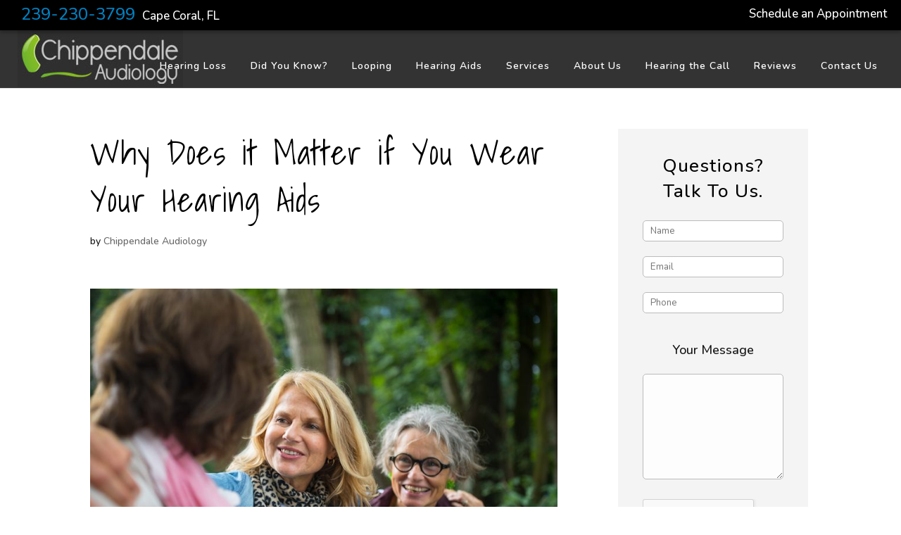

--- FILE ---
content_type: text/html; charset=utf-8
request_url: https://www.google.com/recaptcha/api2/anchor?ar=1&k=6Lc2U6UUAAAAAGxOshvHle_iCkiYDPUjifyC2T6X&co=aHR0cHM6Ly93d3cuY2hpcHBlbmRhbGVhdWRpb2xvZ3kuY29tOjQ0Mw..&hl=en&v=PoyoqOPhxBO7pBk68S4YbpHZ&size=compact&anchor-ms=20000&execute-ms=30000&cb=l9y7bu23mdjq
body_size: 49397
content:
<!DOCTYPE HTML><html dir="ltr" lang="en"><head><meta http-equiv="Content-Type" content="text/html; charset=UTF-8">
<meta http-equiv="X-UA-Compatible" content="IE=edge">
<title>reCAPTCHA</title>
<style type="text/css">
/* cyrillic-ext */
@font-face {
  font-family: 'Roboto';
  font-style: normal;
  font-weight: 400;
  font-stretch: 100%;
  src: url(//fonts.gstatic.com/s/roboto/v48/KFO7CnqEu92Fr1ME7kSn66aGLdTylUAMa3GUBHMdazTgWw.woff2) format('woff2');
  unicode-range: U+0460-052F, U+1C80-1C8A, U+20B4, U+2DE0-2DFF, U+A640-A69F, U+FE2E-FE2F;
}
/* cyrillic */
@font-face {
  font-family: 'Roboto';
  font-style: normal;
  font-weight: 400;
  font-stretch: 100%;
  src: url(//fonts.gstatic.com/s/roboto/v48/KFO7CnqEu92Fr1ME7kSn66aGLdTylUAMa3iUBHMdazTgWw.woff2) format('woff2');
  unicode-range: U+0301, U+0400-045F, U+0490-0491, U+04B0-04B1, U+2116;
}
/* greek-ext */
@font-face {
  font-family: 'Roboto';
  font-style: normal;
  font-weight: 400;
  font-stretch: 100%;
  src: url(//fonts.gstatic.com/s/roboto/v48/KFO7CnqEu92Fr1ME7kSn66aGLdTylUAMa3CUBHMdazTgWw.woff2) format('woff2');
  unicode-range: U+1F00-1FFF;
}
/* greek */
@font-face {
  font-family: 'Roboto';
  font-style: normal;
  font-weight: 400;
  font-stretch: 100%;
  src: url(//fonts.gstatic.com/s/roboto/v48/KFO7CnqEu92Fr1ME7kSn66aGLdTylUAMa3-UBHMdazTgWw.woff2) format('woff2');
  unicode-range: U+0370-0377, U+037A-037F, U+0384-038A, U+038C, U+038E-03A1, U+03A3-03FF;
}
/* math */
@font-face {
  font-family: 'Roboto';
  font-style: normal;
  font-weight: 400;
  font-stretch: 100%;
  src: url(//fonts.gstatic.com/s/roboto/v48/KFO7CnqEu92Fr1ME7kSn66aGLdTylUAMawCUBHMdazTgWw.woff2) format('woff2');
  unicode-range: U+0302-0303, U+0305, U+0307-0308, U+0310, U+0312, U+0315, U+031A, U+0326-0327, U+032C, U+032F-0330, U+0332-0333, U+0338, U+033A, U+0346, U+034D, U+0391-03A1, U+03A3-03A9, U+03B1-03C9, U+03D1, U+03D5-03D6, U+03F0-03F1, U+03F4-03F5, U+2016-2017, U+2034-2038, U+203C, U+2040, U+2043, U+2047, U+2050, U+2057, U+205F, U+2070-2071, U+2074-208E, U+2090-209C, U+20D0-20DC, U+20E1, U+20E5-20EF, U+2100-2112, U+2114-2115, U+2117-2121, U+2123-214F, U+2190, U+2192, U+2194-21AE, U+21B0-21E5, U+21F1-21F2, U+21F4-2211, U+2213-2214, U+2216-22FF, U+2308-230B, U+2310, U+2319, U+231C-2321, U+2336-237A, U+237C, U+2395, U+239B-23B7, U+23D0, U+23DC-23E1, U+2474-2475, U+25AF, U+25B3, U+25B7, U+25BD, U+25C1, U+25CA, U+25CC, U+25FB, U+266D-266F, U+27C0-27FF, U+2900-2AFF, U+2B0E-2B11, U+2B30-2B4C, U+2BFE, U+3030, U+FF5B, U+FF5D, U+1D400-1D7FF, U+1EE00-1EEFF;
}
/* symbols */
@font-face {
  font-family: 'Roboto';
  font-style: normal;
  font-weight: 400;
  font-stretch: 100%;
  src: url(//fonts.gstatic.com/s/roboto/v48/KFO7CnqEu92Fr1ME7kSn66aGLdTylUAMaxKUBHMdazTgWw.woff2) format('woff2');
  unicode-range: U+0001-000C, U+000E-001F, U+007F-009F, U+20DD-20E0, U+20E2-20E4, U+2150-218F, U+2190, U+2192, U+2194-2199, U+21AF, U+21E6-21F0, U+21F3, U+2218-2219, U+2299, U+22C4-22C6, U+2300-243F, U+2440-244A, U+2460-24FF, U+25A0-27BF, U+2800-28FF, U+2921-2922, U+2981, U+29BF, U+29EB, U+2B00-2BFF, U+4DC0-4DFF, U+FFF9-FFFB, U+10140-1018E, U+10190-1019C, U+101A0, U+101D0-101FD, U+102E0-102FB, U+10E60-10E7E, U+1D2C0-1D2D3, U+1D2E0-1D37F, U+1F000-1F0FF, U+1F100-1F1AD, U+1F1E6-1F1FF, U+1F30D-1F30F, U+1F315, U+1F31C, U+1F31E, U+1F320-1F32C, U+1F336, U+1F378, U+1F37D, U+1F382, U+1F393-1F39F, U+1F3A7-1F3A8, U+1F3AC-1F3AF, U+1F3C2, U+1F3C4-1F3C6, U+1F3CA-1F3CE, U+1F3D4-1F3E0, U+1F3ED, U+1F3F1-1F3F3, U+1F3F5-1F3F7, U+1F408, U+1F415, U+1F41F, U+1F426, U+1F43F, U+1F441-1F442, U+1F444, U+1F446-1F449, U+1F44C-1F44E, U+1F453, U+1F46A, U+1F47D, U+1F4A3, U+1F4B0, U+1F4B3, U+1F4B9, U+1F4BB, U+1F4BF, U+1F4C8-1F4CB, U+1F4D6, U+1F4DA, U+1F4DF, U+1F4E3-1F4E6, U+1F4EA-1F4ED, U+1F4F7, U+1F4F9-1F4FB, U+1F4FD-1F4FE, U+1F503, U+1F507-1F50B, U+1F50D, U+1F512-1F513, U+1F53E-1F54A, U+1F54F-1F5FA, U+1F610, U+1F650-1F67F, U+1F687, U+1F68D, U+1F691, U+1F694, U+1F698, U+1F6AD, U+1F6B2, U+1F6B9-1F6BA, U+1F6BC, U+1F6C6-1F6CF, U+1F6D3-1F6D7, U+1F6E0-1F6EA, U+1F6F0-1F6F3, U+1F6F7-1F6FC, U+1F700-1F7FF, U+1F800-1F80B, U+1F810-1F847, U+1F850-1F859, U+1F860-1F887, U+1F890-1F8AD, U+1F8B0-1F8BB, U+1F8C0-1F8C1, U+1F900-1F90B, U+1F93B, U+1F946, U+1F984, U+1F996, U+1F9E9, U+1FA00-1FA6F, U+1FA70-1FA7C, U+1FA80-1FA89, U+1FA8F-1FAC6, U+1FACE-1FADC, U+1FADF-1FAE9, U+1FAF0-1FAF8, U+1FB00-1FBFF;
}
/* vietnamese */
@font-face {
  font-family: 'Roboto';
  font-style: normal;
  font-weight: 400;
  font-stretch: 100%;
  src: url(//fonts.gstatic.com/s/roboto/v48/KFO7CnqEu92Fr1ME7kSn66aGLdTylUAMa3OUBHMdazTgWw.woff2) format('woff2');
  unicode-range: U+0102-0103, U+0110-0111, U+0128-0129, U+0168-0169, U+01A0-01A1, U+01AF-01B0, U+0300-0301, U+0303-0304, U+0308-0309, U+0323, U+0329, U+1EA0-1EF9, U+20AB;
}
/* latin-ext */
@font-face {
  font-family: 'Roboto';
  font-style: normal;
  font-weight: 400;
  font-stretch: 100%;
  src: url(//fonts.gstatic.com/s/roboto/v48/KFO7CnqEu92Fr1ME7kSn66aGLdTylUAMa3KUBHMdazTgWw.woff2) format('woff2');
  unicode-range: U+0100-02BA, U+02BD-02C5, U+02C7-02CC, U+02CE-02D7, U+02DD-02FF, U+0304, U+0308, U+0329, U+1D00-1DBF, U+1E00-1E9F, U+1EF2-1EFF, U+2020, U+20A0-20AB, U+20AD-20C0, U+2113, U+2C60-2C7F, U+A720-A7FF;
}
/* latin */
@font-face {
  font-family: 'Roboto';
  font-style: normal;
  font-weight: 400;
  font-stretch: 100%;
  src: url(//fonts.gstatic.com/s/roboto/v48/KFO7CnqEu92Fr1ME7kSn66aGLdTylUAMa3yUBHMdazQ.woff2) format('woff2');
  unicode-range: U+0000-00FF, U+0131, U+0152-0153, U+02BB-02BC, U+02C6, U+02DA, U+02DC, U+0304, U+0308, U+0329, U+2000-206F, U+20AC, U+2122, U+2191, U+2193, U+2212, U+2215, U+FEFF, U+FFFD;
}
/* cyrillic-ext */
@font-face {
  font-family: 'Roboto';
  font-style: normal;
  font-weight: 500;
  font-stretch: 100%;
  src: url(//fonts.gstatic.com/s/roboto/v48/KFO7CnqEu92Fr1ME7kSn66aGLdTylUAMa3GUBHMdazTgWw.woff2) format('woff2');
  unicode-range: U+0460-052F, U+1C80-1C8A, U+20B4, U+2DE0-2DFF, U+A640-A69F, U+FE2E-FE2F;
}
/* cyrillic */
@font-face {
  font-family: 'Roboto';
  font-style: normal;
  font-weight: 500;
  font-stretch: 100%;
  src: url(//fonts.gstatic.com/s/roboto/v48/KFO7CnqEu92Fr1ME7kSn66aGLdTylUAMa3iUBHMdazTgWw.woff2) format('woff2');
  unicode-range: U+0301, U+0400-045F, U+0490-0491, U+04B0-04B1, U+2116;
}
/* greek-ext */
@font-face {
  font-family: 'Roboto';
  font-style: normal;
  font-weight: 500;
  font-stretch: 100%;
  src: url(//fonts.gstatic.com/s/roboto/v48/KFO7CnqEu92Fr1ME7kSn66aGLdTylUAMa3CUBHMdazTgWw.woff2) format('woff2');
  unicode-range: U+1F00-1FFF;
}
/* greek */
@font-face {
  font-family: 'Roboto';
  font-style: normal;
  font-weight: 500;
  font-stretch: 100%;
  src: url(//fonts.gstatic.com/s/roboto/v48/KFO7CnqEu92Fr1ME7kSn66aGLdTylUAMa3-UBHMdazTgWw.woff2) format('woff2');
  unicode-range: U+0370-0377, U+037A-037F, U+0384-038A, U+038C, U+038E-03A1, U+03A3-03FF;
}
/* math */
@font-face {
  font-family: 'Roboto';
  font-style: normal;
  font-weight: 500;
  font-stretch: 100%;
  src: url(//fonts.gstatic.com/s/roboto/v48/KFO7CnqEu92Fr1ME7kSn66aGLdTylUAMawCUBHMdazTgWw.woff2) format('woff2');
  unicode-range: U+0302-0303, U+0305, U+0307-0308, U+0310, U+0312, U+0315, U+031A, U+0326-0327, U+032C, U+032F-0330, U+0332-0333, U+0338, U+033A, U+0346, U+034D, U+0391-03A1, U+03A3-03A9, U+03B1-03C9, U+03D1, U+03D5-03D6, U+03F0-03F1, U+03F4-03F5, U+2016-2017, U+2034-2038, U+203C, U+2040, U+2043, U+2047, U+2050, U+2057, U+205F, U+2070-2071, U+2074-208E, U+2090-209C, U+20D0-20DC, U+20E1, U+20E5-20EF, U+2100-2112, U+2114-2115, U+2117-2121, U+2123-214F, U+2190, U+2192, U+2194-21AE, U+21B0-21E5, U+21F1-21F2, U+21F4-2211, U+2213-2214, U+2216-22FF, U+2308-230B, U+2310, U+2319, U+231C-2321, U+2336-237A, U+237C, U+2395, U+239B-23B7, U+23D0, U+23DC-23E1, U+2474-2475, U+25AF, U+25B3, U+25B7, U+25BD, U+25C1, U+25CA, U+25CC, U+25FB, U+266D-266F, U+27C0-27FF, U+2900-2AFF, U+2B0E-2B11, U+2B30-2B4C, U+2BFE, U+3030, U+FF5B, U+FF5D, U+1D400-1D7FF, U+1EE00-1EEFF;
}
/* symbols */
@font-face {
  font-family: 'Roboto';
  font-style: normal;
  font-weight: 500;
  font-stretch: 100%;
  src: url(//fonts.gstatic.com/s/roboto/v48/KFO7CnqEu92Fr1ME7kSn66aGLdTylUAMaxKUBHMdazTgWw.woff2) format('woff2');
  unicode-range: U+0001-000C, U+000E-001F, U+007F-009F, U+20DD-20E0, U+20E2-20E4, U+2150-218F, U+2190, U+2192, U+2194-2199, U+21AF, U+21E6-21F0, U+21F3, U+2218-2219, U+2299, U+22C4-22C6, U+2300-243F, U+2440-244A, U+2460-24FF, U+25A0-27BF, U+2800-28FF, U+2921-2922, U+2981, U+29BF, U+29EB, U+2B00-2BFF, U+4DC0-4DFF, U+FFF9-FFFB, U+10140-1018E, U+10190-1019C, U+101A0, U+101D0-101FD, U+102E0-102FB, U+10E60-10E7E, U+1D2C0-1D2D3, U+1D2E0-1D37F, U+1F000-1F0FF, U+1F100-1F1AD, U+1F1E6-1F1FF, U+1F30D-1F30F, U+1F315, U+1F31C, U+1F31E, U+1F320-1F32C, U+1F336, U+1F378, U+1F37D, U+1F382, U+1F393-1F39F, U+1F3A7-1F3A8, U+1F3AC-1F3AF, U+1F3C2, U+1F3C4-1F3C6, U+1F3CA-1F3CE, U+1F3D4-1F3E0, U+1F3ED, U+1F3F1-1F3F3, U+1F3F5-1F3F7, U+1F408, U+1F415, U+1F41F, U+1F426, U+1F43F, U+1F441-1F442, U+1F444, U+1F446-1F449, U+1F44C-1F44E, U+1F453, U+1F46A, U+1F47D, U+1F4A3, U+1F4B0, U+1F4B3, U+1F4B9, U+1F4BB, U+1F4BF, U+1F4C8-1F4CB, U+1F4D6, U+1F4DA, U+1F4DF, U+1F4E3-1F4E6, U+1F4EA-1F4ED, U+1F4F7, U+1F4F9-1F4FB, U+1F4FD-1F4FE, U+1F503, U+1F507-1F50B, U+1F50D, U+1F512-1F513, U+1F53E-1F54A, U+1F54F-1F5FA, U+1F610, U+1F650-1F67F, U+1F687, U+1F68D, U+1F691, U+1F694, U+1F698, U+1F6AD, U+1F6B2, U+1F6B9-1F6BA, U+1F6BC, U+1F6C6-1F6CF, U+1F6D3-1F6D7, U+1F6E0-1F6EA, U+1F6F0-1F6F3, U+1F6F7-1F6FC, U+1F700-1F7FF, U+1F800-1F80B, U+1F810-1F847, U+1F850-1F859, U+1F860-1F887, U+1F890-1F8AD, U+1F8B0-1F8BB, U+1F8C0-1F8C1, U+1F900-1F90B, U+1F93B, U+1F946, U+1F984, U+1F996, U+1F9E9, U+1FA00-1FA6F, U+1FA70-1FA7C, U+1FA80-1FA89, U+1FA8F-1FAC6, U+1FACE-1FADC, U+1FADF-1FAE9, U+1FAF0-1FAF8, U+1FB00-1FBFF;
}
/* vietnamese */
@font-face {
  font-family: 'Roboto';
  font-style: normal;
  font-weight: 500;
  font-stretch: 100%;
  src: url(//fonts.gstatic.com/s/roboto/v48/KFO7CnqEu92Fr1ME7kSn66aGLdTylUAMa3OUBHMdazTgWw.woff2) format('woff2');
  unicode-range: U+0102-0103, U+0110-0111, U+0128-0129, U+0168-0169, U+01A0-01A1, U+01AF-01B0, U+0300-0301, U+0303-0304, U+0308-0309, U+0323, U+0329, U+1EA0-1EF9, U+20AB;
}
/* latin-ext */
@font-face {
  font-family: 'Roboto';
  font-style: normal;
  font-weight: 500;
  font-stretch: 100%;
  src: url(//fonts.gstatic.com/s/roboto/v48/KFO7CnqEu92Fr1ME7kSn66aGLdTylUAMa3KUBHMdazTgWw.woff2) format('woff2');
  unicode-range: U+0100-02BA, U+02BD-02C5, U+02C7-02CC, U+02CE-02D7, U+02DD-02FF, U+0304, U+0308, U+0329, U+1D00-1DBF, U+1E00-1E9F, U+1EF2-1EFF, U+2020, U+20A0-20AB, U+20AD-20C0, U+2113, U+2C60-2C7F, U+A720-A7FF;
}
/* latin */
@font-face {
  font-family: 'Roboto';
  font-style: normal;
  font-weight: 500;
  font-stretch: 100%;
  src: url(//fonts.gstatic.com/s/roboto/v48/KFO7CnqEu92Fr1ME7kSn66aGLdTylUAMa3yUBHMdazQ.woff2) format('woff2');
  unicode-range: U+0000-00FF, U+0131, U+0152-0153, U+02BB-02BC, U+02C6, U+02DA, U+02DC, U+0304, U+0308, U+0329, U+2000-206F, U+20AC, U+2122, U+2191, U+2193, U+2212, U+2215, U+FEFF, U+FFFD;
}
/* cyrillic-ext */
@font-face {
  font-family: 'Roboto';
  font-style: normal;
  font-weight: 900;
  font-stretch: 100%;
  src: url(//fonts.gstatic.com/s/roboto/v48/KFO7CnqEu92Fr1ME7kSn66aGLdTylUAMa3GUBHMdazTgWw.woff2) format('woff2');
  unicode-range: U+0460-052F, U+1C80-1C8A, U+20B4, U+2DE0-2DFF, U+A640-A69F, U+FE2E-FE2F;
}
/* cyrillic */
@font-face {
  font-family: 'Roboto';
  font-style: normal;
  font-weight: 900;
  font-stretch: 100%;
  src: url(//fonts.gstatic.com/s/roboto/v48/KFO7CnqEu92Fr1ME7kSn66aGLdTylUAMa3iUBHMdazTgWw.woff2) format('woff2');
  unicode-range: U+0301, U+0400-045F, U+0490-0491, U+04B0-04B1, U+2116;
}
/* greek-ext */
@font-face {
  font-family: 'Roboto';
  font-style: normal;
  font-weight: 900;
  font-stretch: 100%;
  src: url(//fonts.gstatic.com/s/roboto/v48/KFO7CnqEu92Fr1ME7kSn66aGLdTylUAMa3CUBHMdazTgWw.woff2) format('woff2');
  unicode-range: U+1F00-1FFF;
}
/* greek */
@font-face {
  font-family: 'Roboto';
  font-style: normal;
  font-weight: 900;
  font-stretch: 100%;
  src: url(//fonts.gstatic.com/s/roboto/v48/KFO7CnqEu92Fr1ME7kSn66aGLdTylUAMa3-UBHMdazTgWw.woff2) format('woff2');
  unicode-range: U+0370-0377, U+037A-037F, U+0384-038A, U+038C, U+038E-03A1, U+03A3-03FF;
}
/* math */
@font-face {
  font-family: 'Roboto';
  font-style: normal;
  font-weight: 900;
  font-stretch: 100%;
  src: url(//fonts.gstatic.com/s/roboto/v48/KFO7CnqEu92Fr1ME7kSn66aGLdTylUAMawCUBHMdazTgWw.woff2) format('woff2');
  unicode-range: U+0302-0303, U+0305, U+0307-0308, U+0310, U+0312, U+0315, U+031A, U+0326-0327, U+032C, U+032F-0330, U+0332-0333, U+0338, U+033A, U+0346, U+034D, U+0391-03A1, U+03A3-03A9, U+03B1-03C9, U+03D1, U+03D5-03D6, U+03F0-03F1, U+03F4-03F5, U+2016-2017, U+2034-2038, U+203C, U+2040, U+2043, U+2047, U+2050, U+2057, U+205F, U+2070-2071, U+2074-208E, U+2090-209C, U+20D0-20DC, U+20E1, U+20E5-20EF, U+2100-2112, U+2114-2115, U+2117-2121, U+2123-214F, U+2190, U+2192, U+2194-21AE, U+21B0-21E5, U+21F1-21F2, U+21F4-2211, U+2213-2214, U+2216-22FF, U+2308-230B, U+2310, U+2319, U+231C-2321, U+2336-237A, U+237C, U+2395, U+239B-23B7, U+23D0, U+23DC-23E1, U+2474-2475, U+25AF, U+25B3, U+25B7, U+25BD, U+25C1, U+25CA, U+25CC, U+25FB, U+266D-266F, U+27C0-27FF, U+2900-2AFF, U+2B0E-2B11, U+2B30-2B4C, U+2BFE, U+3030, U+FF5B, U+FF5D, U+1D400-1D7FF, U+1EE00-1EEFF;
}
/* symbols */
@font-face {
  font-family: 'Roboto';
  font-style: normal;
  font-weight: 900;
  font-stretch: 100%;
  src: url(//fonts.gstatic.com/s/roboto/v48/KFO7CnqEu92Fr1ME7kSn66aGLdTylUAMaxKUBHMdazTgWw.woff2) format('woff2');
  unicode-range: U+0001-000C, U+000E-001F, U+007F-009F, U+20DD-20E0, U+20E2-20E4, U+2150-218F, U+2190, U+2192, U+2194-2199, U+21AF, U+21E6-21F0, U+21F3, U+2218-2219, U+2299, U+22C4-22C6, U+2300-243F, U+2440-244A, U+2460-24FF, U+25A0-27BF, U+2800-28FF, U+2921-2922, U+2981, U+29BF, U+29EB, U+2B00-2BFF, U+4DC0-4DFF, U+FFF9-FFFB, U+10140-1018E, U+10190-1019C, U+101A0, U+101D0-101FD, U+102E0-102FB, U+10E60-10E7E, U+1D2C0-1D2D3, U+1D2E0-1D37F, U+1F000-1F0FF, U+1F100-1F1AD, U+1F1E6-1F1FF, U+1F30D-1F30F, U+1F315, U+1F31C, U+1F31E, U+1F320-1F32C, U+1F336, U+1F378, U+1F37D, U+1F382, U+1F393-1F39F, U+1F3A7-1F3A8, U+1F3AC-1F3AF, U+1F3C2, U+1F3C4-1F3C6, U+1F3CA-1F3CE, U+1F3D4-1F3E0, U+1F3ED, U+1F3F1-1F3F3, U+1F3F5-1F3F7, U+1F408, U+1F415, U+1F41F, U+1F426, U+1F43F, U+1F441-1F442, U+1F444, U+1F446-1F449, U+1F44C-1F44E, U+1F453, U+1F46A, U+1F47D, U+1F4A3, U+1F4B0, U+1F4B3, U+1F4B9, U+1F4BB, U+1F4BF, U+1F4C8-1F4CB, U+1F4D6, U+1F4DA, U+1F4DF, U+1F4E3-1F4E6, U+1F4EA-1F4ED, U+1F4F7, U+1F4F9-1F4FB, U+1F4FD-1F4FE, U+1F503, U+1F507-1F50B, U+1F50D, U+1F512-1F513, U+1F53E-1F54A, U+1F54F-1F5FA, U+1F610, U+1F650-1F67F, U+1F687, U+1F68D, U+1F691, U+1F694, U+1F698, U+1F6AD, U+1F6B2, U+1F6B9-1F6BA, U+1F6BC, U+1F6C6-1F6CF, U+1F6D3-1F6D7, U+1F6E0-1F6EA, U+1F6F0-1F6F3, U+1F6F7-1F6FC, U+1F700-1F7FF, U+1F800-1F80B, U+1F810-1F847, U+1F850-1F859, U+1F860-1F887, U+1F890-1F8AD, U+1F8B0-1F8BB, U+1F8C0-1F8C1, U+1F900-1F90B, U+1F93B, U+1F946, U+1F984, U+1F996, U+1F9E9, U+1FA00-1FA6F, U+1FA70-1FA7C, U+1FA80-1FA89, U+1FA8F-1FAC6, U+1FACE-1FADC, U+1FADF-1FAE9, U+1FAF0-1FAF8, U+1FB00-1FBFF;
}
/* vietnamese */
@font-face {
  font-family: 'Roboto';
  font-style: normal;
  font-weight: 900;
  font-stretch: 100%;
  src: url(//fonts.gstatic.com/s/roboto/v48/KFO7CnqEu92Fr1ME7kSn66aGLdTylUAMa3OUBHMdazTgWw.woff2) format('woff2');
  unicode-range: U+0102-0103, U+0110-0111, U+0128-0129, U+0168-0169, U+01A0-01A1, U+01AF-01B0, U+0300-0301, U+0303-0304, U+0308-0309, U+0323, U+0329, U+1EA0-1EF9, U+20AB;
}
/* latin-ext */
@font-face {
  font-family: 'Roboto';
  font-style: normal;
  font-weight: 900;
  font-stretch: 100%;
  src: url(//fonts.gstatic.com/s/roboto/v48/KFO7CnqEu92Fr1ME7kSn66aGLdTylUAMa3KUBHMdazTgWw.woff2) format('woff2');
  unicode-range: U+0100-02BA, U+02BD-02C5, U+02C7-02CC, U+02CE-02D7, U+02DD-02FF, U+0304, U+0308, U+0329, U+1D00-1DBF, U+1E00-1E9F, U+1EF2-1EFF, U+2020, U+20A0-20AB, U+20AD-20C0, U+2113, U+2C60-2C7F, U+A720-A7FF;
}
/* latin */
@font-face {
  font-family: 'Roboto';
  font-style: normal;
  font-weight: 900;
  font-stretch: 100%;
  src: url(//fonts.gstatic.com/s/roboto/v48/KFO7CnqEu92Fr1ME7kSn66aGLdTylUAMa3yUBHMdazQ.woff2) format('woff2');
  unicode-range: U+0000-00FF, U+0131, U+0152-0153, U+02BB-02BC, U+02C6, U+02DA, U+02DC, U+0304, U+0308, U+0329, U+2000-206F, U+20AC, U+2122, U+2191, U+2193, U+2212, U+2215, U+FEFF, U+FFFD;
}

</style>
<link rel="stylesheet" type="text/css" href="https://www.gstatic.com/recaptcha/releases/PoyoqOPhxBO7pBk68S4YbpHZ/styles__ltr.css">
<script nonce="4HUGI1zAPkOOBqEC6eBiIQ" type="text/javascript">window['__recaptcha_api'] = 'https://www.google.com/recaptcha/api2/';</script>
<script type="text/javascript" src="https://www.gstatic.com/recaptcha/releases/PoyoqOPhxBO7pBk68S4YbpHZ/recaptcha__en.js" nonce="4HUGI1zAPkOOBqEC6eBiIQ">
      
    </script></head>
<body><div id="rc-anchor-alert" class="rc-anchor-alert"></div>
<input type="hidden" id="recaptcha-token" value="[base64]">
<script type="text/javascript" nonce="4HUGI1zAPkOOBqEC6eBiIQ">
      recaptcha.anchor.Main.init("[\x22ainput\x22,[\x22bgdata\x22,\x22\x22,\[base64]/[base64]/[base64]/[base64]/cjw8ejpyPj4+eil9Y2F0Y2gobCl7dGhyb3cgbDt9fSxIPWZ1bmN0aW9uKHcsdCx6KXtpZih3PT0xOTR8fHc9PTIwOCl0LnZbd10/dC52W3ddLmNvbmNhdCh6KTp0LnZbd109b2Yoeix0KTtlbHNle2lmKHQuYkImJnchPTMxNylyZXR1cm47dz09NjZ8fHc9PTEyMnx8dz09NDcwfHx3PT00NHx8dz09NDE2fHx3PT0zOTd8fHc9PTQyMXx8dz09Njh8fHc9PTcwfHx3PT0xODQ/[base64]/[base64]/[base64]/bmV3IGRbVl0oSlswXSk6cD09Mj9uZXcgZFtWXShKWzBdLEpbMV0pOnA9PTM/bmV3IGRbVl0oSlswXSxKWzFdLEpbMl0pOnA9PTQ/[base64]/[base64]/[base64]/[base64]\x22,\[base64]\\u003d\x22,\x22esK1wqx6w5PCsX/CpMKSb8KGY8O5wqwfJcOpw4RDwpbDvcOUbWMZW8K+w5lGdMK9eEfDncOjwrhuWcOHw4nCpB7CtgkEwrs0wqd1T8KYfMK3OxXDlVJYacKswrDDu8KBw6PDnsKuw4fDjwzCvHjCjsKLwqXCgcKPw5LCtTbDlcKnBcKfZkvDvcOqwqPDisOHw6/Cj8OVwqMXY8Kawo1nQzYSwrQhwoYpFcKqwoDDnV/Dn8Kzw6LCj8OaJ2VWwoMWwq/CrMKjwoAzCcKwIXTDscO3woLCkMOfwoLCqgnDgwjChcOew5LDpMOwwoUawqVmFMOPwpcEwoxMS8O5woQOUMKpw69ZZMKiwrt+w6hXw4/CjArDkQTCo2XCvMOxKcKUw7V8wqzDvcOxM8OcCjIJFcK5bABpfcOZKMKORsOQM8OCwpPDpFXDhsKGw6nCrDLDqBpMajPCrgEKw7lWw4Inwo3CtjjDtR3DhcK9D8OkwqVkwr7DvsKKw7fDv2pJVMKvMcKaw7DCpsOxLR92KWHCj24AwqLDqnlcw7TCjVTCsGdRw4M/[base64]/wqohb1bCvcOHQgl7wrjDmcK5w5gqw4bClC0lw54MwrdkYWfDlAgNw4jDhMO/AcK0w5BMBR1wMjvDm8KDHmvCrMOvEHFdwqTCo11yw5XDisO7bcOLw5HCmMOeTGkLEsO3wrIPZcOVZn03J8OMw5/Ct8Ofw6XCk8K2LcKSwpc4AcKywqjClArDpcODcHfDizoPwrtwwrXCosO+wqxbQ3vDu8OhMgx+BFZ9wpLDiGdzw5XCocKtSsOPGWJpw4A+CcKhw7nCtsOSwq/CqcOYb0R1IQZdK1sYwqbDuH94YMOcwqQDwplvAMKnDsKxMcKZw6DDvsKaKcOrwpfCg8KUw74ew689w7Q4c8KDfjNgwpLDkMOGwo/CpcOYwovDsHPCvX/DusOLwqFIwrHCgcKDQMKbwrxnXcOtw4DCohMeAMK8wqonw58fwpfDjsKLwr9uH8KhTsK2wrDDrTvCmk3DhWRweyU8F0jCisKMEMOOL3pAFl7DlCNOJD0Rw5w5Y1nDoBAOLgzCkjF7wqZwwppwMcOYf8Oawq7Do8OpScKdw70jGhQdecKfwoTDsMOywqh8w7M/w5zDlsKDW8OqwqISVcKowoQ7w63CqsOiw7lcDMK/O8Ojd8OCw6ZBw7pMw6tFw6TCgwELw6fCqsKpw69VDMKSMC/CkMKSTy/CrnDDjcOtwrrDljUhw6PCpcOFQsO/WsOEwoIgRWN3w73DpsOrwpYyQVfDgsKtwrnChWgPw77Dt8OzZgrCq8OyIQ/CmsOoHDnCtXozwpzCuA/Dr1N6w5l4aMKBI2towpvDm8Kkw6bDmsKSw4fDj2ZgH8KMw4vCh8KaP05Ew4vDt1Z7w7HDrn14w7HDpMO2IU7DoTLCr8K5L3tBw77CqcKyw7YIwq/CsMO/[base64]/Cvz/DrU7DlMKVwpHCn8KTwqoKIMO8TsODcEpiAsOiw7jCqg9+BWLDpcKsYXPCgsKhwo0ow7PChhvCl0bCskvCr23Dh8OTWsKKZcO5J8OWLMKJOVwTw6QLwq1eS8OeE8KIWgALwpfCk8KswovDlC5Hw7kuw47Co8OpwpwSacKuw6/Cth/Ck1nDksKYw7FpUMKvwokJw6rDrsKUwozCuCzCgzkLCcOmwoJ3dMK4D8OrZgh0AlAtw4zDt8KMck4Qf8K9wqApw7oVw5AaEi5OYhkeEsOKTMOkwrTDj8KpwrDCplbDgsOYAsKHX8K/A8OzwpLDh8KSw5nCnjPCmX0IMElicnzDncOba8OgIsKAIMKDw5A3GkgBcU/Cn1zCoG4Dw5/DvSFTa8KWwpLDrsKuw5hBw4dpwqLDicK2wqLCh8OrEsKdw53DssOVwrYZQibCjMOsw5HCjMOHNkzDtMOCw4rDuMKRfgXCvCF/wqFNCsO/wr/Cmz4Yw5UNaMK/eiUHH2xmwpfCh0oLPMKUccK/LDMmS0EWFsOCw6LDn8KnbcK4eidvGiLCkhwHLwDCj8KEw5LClB3DiSLDrMO6wrrDtgPDlRnDvcOoBcKxY8KYw5nCpMK5J8K6RMKDwobCmQbDnEzDhGhrw5HCj8KqDxZ9wp/DjABfw4oUw41Ewo1cAVUxwoE3w69Cex9idmHDk2zDqMOseBV6wo09bjHCukgAUsKNCcOIw5/CghTCksKZwoDCo8ORXsOISh/CnAFcw5/DqWfDgsOww4I/[base64]/aRJ9wpvDuEJaNsObwqpOwq/[base64]/DtkNxJMOLHRHDksOuwrLChXJVwq/DjgxuE8OXJBkNfEXCvMKCwrJOYBzDi8KrwqnDn8K5w5AzwqfDncOzw5vDlXLDjMKawqrDhzDCi8K2w6/[base64]/Dr8Otw5zDu8KnYSzDgjTDtg/ChUTCocKpAsOeFS3Dv8OeI8Knw4x+NA7DnkPCojvDtgs1woLCmRs0woXCocKhwq96wq4uC2PDhsOJwrk+RS8yfcO6w67DicK9DMOUAMKdwq0lEMO/[base64]/CoRRjU2AUenUAOcOuw7UffQPCscKVwrMDw5kQRsOnO8K2CDJrAsOAwqgGwopMw7DCkMOWZsOkTXvDhcOdHcKxw7vCjz5Tw77Dn0LCoSvCncOGw6fCrcOrwrw/w4kREQk/[base64]/CsMO8w5Q3VcK9wq/Do8KzGMOLw4TDlMO9wq/CuxjCn1BoZmbDgsKlDUVcwpjDgcK1wrF8wrjDmsOXwpnCpEhWYX4TwqcfwrnCgBgtw6k/w5AowqjDpcOyesKkf8OjwpzCmMKzwqzCgUROw5jCjsO/[base64]/CiwBnPsKEI8KiwrNCw5kVW8OdUwgXPmfCtnTDscOwwpPDk3l9w7LCjmbDu8K4WEzCr8OYdcO6wpc/MFzCgVISQ1XDnMKeZMO3woADwrlqARFhw6nChcKVKcKDwqR+w5bCmsOhbsK9ZRwuw7E5KsKVw7PDmxTDvcOKV8OkaWDDgWd4B8OKwr0kwqDChcOuDQlbEUsYw6dGwplxIsKvw6A1wrPDpnl9wpbCllREwo/CuQ9Ua8OCw7bDjMK2w4DDuiVVM0vCh8OADjRMI8KUICHCtyvCv8O9KF/[base64]/D8KBBnXCogfDvsK/VwhVKADDjsOHfUfCtsOawoTDvFHCjh/DqcOEwpZTKzFQFsOuWWlzw7oIw7xRVMKywrtsaGLCmcOww7HDs8K6V8OewppTeB/[base64]/DjHTDuMOwQwwtSsKiwqrDjVvDji7Cv8KbwrjDrcKZwrdRw4IvCk3DulrCuGTDsRDChxjCisOGJMKeUcKOwpjDjEcsUFDCr8OXwphew5ZCOxPDoQRvGxAQw5pPOUBew4gAwr/DlcKIwq4BPsOUwqQePmBoJV/DmMKTa8O8VsOSAQBPwpJLL8KcQWFFwpsXw48/w7nDjMOGwpECUwTDuMKgw6HDk0d4KFJAQcKVI3vDkMKAwpwZUsK2ewUxKcOnFsOuw5w5RkhvUMOaYnXDswjCpMK5w5jDk8OXUsOkw5wkwqLDosORNBzCs8OsXsO2XHx4UcO7LkXCtR8Uw7/DjHPCiGTCp37DqWPDoRUywqvDu0nCicOhImBMBsOEw4VOw6QEwpzDhkYqw6VBHsKhXz7CpMKQMMOoQWLCsirDhAsdAQYMGcOJM8OHw5UVw4ddHMOVwp/Di3QZDlfDv8Kxwq5VOsOvCn3DtsOfwq7ClMKTw69Ywo59GEhGEFHClQLCvHvDiXbClMKpQ8O9UsOjD3LDmsOWaCXDgW1UUVjDn8KxMMOvwqssOEgtZsKea8KqwoAwCcKvwqDDtRU2DDnDr0JJwodPwqnCt2rDgBVmw5JTwq/CkUTCk8KhUsKEwrrCgxdOwqrDgw5hasKoQ04lw7hNw5oIw60BwrBqN8OoJsOITcOLbcO1KMOVw6XDrRLDoFfCisKMw5nDpsKQalXDhAtdwpjCg8OIwq7CjsKGEhlEwqtwwo/[base64]/GifDgMK9PsOaMHTDhSYSwrzDosOjw4DDlMOWwo8bJ8KbOzjDpMOvw7l1w6jDtgjDs8O+X8OlA8OIXcKAcUJPw45uDsOCC0nDmMODXy/CsHrDgz8AQcODw7Zcw4BLwqMHwopRwpl3woFGJnp7w51Rw60SZ0LDmMOfL8K5RsKeGcKlV8OAf0jDmjAxwo1SIhLCvcKzdXtOZ8OxQSrCsMKJc8OMwqbCvcKHVgXClsK5Ji/DnsK4wrXCksK1wqMKc8ODw7VpOF7CpTnClkPCgMO1XcOvKsO5cBdpwofDqFBrwqPCtnN2RMOpwpErQFp3woDDsMK0XsOpdgxXQVfDtMOrwoslw57Cn27Cs1XCiCDDnGJqw7zDmMO0w7ZxEMOsw6XCn8Ksw6YtRcK/woXCvcOmZsOnTcOYw5BPNw5AwqzDq0jDosOMQsKbw64mwqIBFsOELcOIwpJnwp8PEg7CvBZUw6DCuDogw7YoPR3ChcK/wovCmELCsjB3VsK9DjLCpMKawr7DsMO5wo3CjVYfP8KvwoknaxPCr8OlwrA8GhYBw4XCocKAM8Orw6d/[base64]/XiXDuR8+UMKFwpXDm8OTw50bZ1/Dm3jDjsKYWA3DsyhSGcKNPkfCnMOSFcOsQsOsw7NIF8OLw7PCnsOjwo7DqgdhIDDDrAdJwq1Gw7I8bcK9wpDCgsKuw58ew4TCjSYaw4/CiMKrwq/DhDALwpBGwppTG8O4w4rCvCLCql/CrsOpZMK/w5vDg8KvEsO/[base64]/[base64]/w4zCgyNMdcKhwrPDhibCpXA2w7s6w48ySMKNDkAVwprDuMOTFHJIw4kPw7/Dsj1/w6PCoStGcArClREQfMKxw6LDsWleJcKEWmUiS8OHMwYCw4XClcKkAiPCm8OlwozDmgYxwo/Du8Kww40Uw7DDmsOWOsORTg5wwpbCrhjDhVw8wrzCkRdSwo/Ds8KHKWkWKsOiCyhIM1jDtMK4O8KqwrXDhcOnWgg7wp1JHMKWWsO6KsOPIcOGJMOWwoTDlMKOF0HCoD4Mw6PCscKoQMKXw6BBwp/Dh8ODCGBuCMOKwobChcKZalc4dsO3w5Jyw6HDiy/CocK+woJGEcKrRMOmO8KLwqrCssOlcEJ8w7Njw4Ivwp7ChFTCo8KIFMK7w7TCiCcjwrd/wq1iwohAwp7CukHCsGjDrihiw6rDvcKWwqLCiArDt8Oww7/DqgzClRTCs3rDlcO7bRXDohTDoMKzwrTCocKWbcKyHsKOU8OtB8KvwpfCosO4w5rDiVgBI2caVDERUcKNHcK+wqnDtcOdw5kdw6nDvHwHGsKQTg9aJMODVnVLw704wrAQKsOWVMOJEMOIcMOLRMKCw7MhJVTDr8O+wqkDa8KAwqVQw7nCuFfCgcOTw6vCs8Klw4/DosOpw7Q4wodXXcOSwrZDaj3DjcOdHsKkwogkwpjCinDCoMKrw4rDuAHDq8KqYw94w6XDgRYRfRhPQzdlahR0wonDgEdbIMOgTcKRBiddQ8K4w7/[base64]/EsKwwozCgMOreMOEVcO2BiXDkHsKw7NJw63CrMKeFsKNw6/DvHtAwrjCn8Kwwr1SbG7DnMKJdcKqwo7Du2zCqRtiw4Y8w7ldwo1HL0bCgkEsw4XCt8OUYsOBAUzCtsOzwr0dw5LCvBp/wo8lDybDoy7CrjxGw5wsw7Zlwpt8fkzDisK1w7E8ExpuQkQ7UV9pcMKUfQBRw7BRw7bCrMOgwrh6Ek95w7oFBB5owonDi8K5IkbCoQ9iCMKeDXVQWcOnw5rDocOAwoobTsKodVwbOsKAdsKFwqhiTMKZawjCoMKfwpTDhMO5H8ORRS3DosKkw7/[base64]/CmcKtwok9EMKmcD7DtTXCs8K0dgvCqE/[base64]/CoMKgwr3CmsKAw5nDlhsaYCIQw5bDqClJFG06IwYEXMKLw7HDlxcGw6jDimx1w4dAQsKqQ8OtwpHCiMKkBUPDssOgF1giw4rCisORd35Hw5lcLsOEwp/[base64]/DnsOhw73DhF46E8K0w5tcY0MWBR81w6vCuXTCumwyFmTDp3rCo8Oyw4/Cn8Ouw6/CrkBJwqXDjUPDhcO4w4XCpFFHw64CAsOUw4jDjWkbwoPDtsKmw6tswoTDsEfCq3bCskLDh8KdwoXCtXnDk8OVQMKNGg/[base64]/DhcKuworChsKXw65ACnDCiMODCMOVwqXDnlBrwrDCkF16w6tcw4ZaMMOpw4kgw5otw7rCjE9rwrDCtcOncXbCrh8vCx8Jwq1aOsKqABJCw48fw7/DoMOadMOBRMO7OjzDkcKnOjTCu8KKMEQZGMO8w7XDvCXDlEtnOcKMMUDClMKsJiQXZsO8w77Dl8OwCmV2wqzDoB/DocK7wprCssOHw5R7wobCpQdgw5pvwoMqw60HczTCgcOHwro8wp0lHQUmwqkdKcOlw4rDvwR0FsOjV8KxNsKYw4fDucO9G8KwCsKNw4nCqQnDhEPCpxHCuMKmwq/Ch8KFOFfDkl1/VMO5wqjDnWBXIlpYYXgXRMOqwrYOHjgLLHZOw6cqw5wxwr1bO8KMw4VoFcOAwpc1w4HDucO0BFIqPAbCvyxHw6HCl8KOGEw3wo4uBsO5w4zCh3vDvSArw4QHCcOJBMKUAgbDvC/DjMOpwrrDs8K3RAI+A3hxw5w6w554w4nDuMOKekbCj8OXwqx/bjomw5tMwp/DhcOnw7wPRMOzwpzDl2PCghBlDsOSwqJbHcKIUEbDo8Kuwo5zw7rCm8OZXEPDrMOHwqNZw58kw7bDg3UUOcOAMTFwG3XCoMKNOgYNwp7DiMKdZsOEw4bCsBpKAsKqT8Kow7/DllIyWWjCpRVjQcKkPsKew6JrJTLClsOODTwrfSlvBhpKFcKvHTzDmD3DknguwoTDtG5qw4twwojCpkDCiQ5TCjfDosORSkbDt3Ulw6HDmyXDg8O7Y8Kkdypcw7DDgGbCoE9Cwp/ChsOUJMOrIMOWwoTDj8OPY2tTCh/[base64]/DqCF/IHEAXW1zwo/DisOrwp5YfMKFecKkw5jDnUvCv8KIwrVxH8K9Z2d8w4ATw4UoNsOUBgAww7EKHMKvbsK9YVrCp2xuC8Kydm7Cqy9UNsKrbMONw4ERDMO2YsKhaMOLw7hudzAcN2fDtUfDkz3CqWM2FFXDnsOxwq/[base64]/JcKNHSrDr8O4ZyFAw4XCgsOlYi9eLy7DmcO9w60hISw/wpA+wpvDgcK7T8Ofw40Nw6fDsQHDl8KFwpTDh8OFesOIA8O7w47Dv8O+QMKBTMO1wqzDqAPCu0XCk00IGwPDp8KCwq/DrmrDrcKKwqp+wrPDiHEKw57DtiMJfMK3UzjDqnzDvQjDuB/[base64]/[base64]/CnBDDmiDDnMOEwq8HXWDCv8KfQhFPwqoVw6YWw77CnsKjdid9wqTCisKEw75YYSbDgMO9wpTCsxtIw4/DgcKgIkdEU8OeO8Kxw6rDqzXDsMOywpHDt8OcHsOrYMK6EcORw7HCkk/[base64]/ComTClnPDicOBWcKRw7XDq33DgMKiGwnDsSdYw7AVf8KUwr3Do8OPI8OIwoHClcOkMWfCojzCiRTCtG3DtgQOw4UeZcODXsKow6R5eMK7wpHCmcKjwrIzPE3DnsO/PEJvBcO8ScOaCwLCqWjCsMOXw5wbFWLCnS1Ow5UfM8OLVV0zwpXDs8OKJcKHwoTClRl/JsKzdFswWcKIDRXDrsKZQXTDtcKWwoFiNcOHw6bDk8KqHUcOPiHDj2doOMKXbCfCr8OMwrXClcOoMsKVw5hxTMKVVcKHfVsQQhzDuhNpw48HwrDDsMKKIMOxb8O7X0VoVhDCowYlworCqU/DmXtEX2kyw5dnfsK2w4hBfxnChcOSR8OiSsOfEMKGX2VsYhnCv2zDjcOdcsKGXsOpw7fCnxHClcKUSHpLLG7CgMO+dioLZWw8J8OLw6TDgBHCtRvDvhorwpUMwoTDmSTDjg0eecOTw4vDmH3DksKiMhvCmytDwrbDoMO5w5ZhwqMSBsOqwqfDnMKsPX1UNSjCugA/[base64]/[base64]/[base64]/DtsO1w7AvLsOew4NeJGrDm8OvwrVvwot8LMOXwr91cMKSwpPDnT7DqUbCrsKcwpZGQCp2w6IpAsOncVhewpcyT8Oww5XCgE44EcKMRcOuJMKAF8OwbxjDsFnCj8KDasK6XEVxwoNfe3rCvsO3wrQhD8KoPsO9wo/Dth/Ck0zDvARoVcKDYcKGw57DtHrClHlgWyPCkzkrw5EQw7Ffw7PDs3bDuMOEchzCjcO3w7JdJMKJw7XDoWjCgMONwpkHw5kDUcO/I8KBY8KXVsKnFcOCcVHCrHXCgsOmwr7DpCHCrSAJw4cRBm3DisKhw63Dr8KgMWnCm0LCn8O0w6LDrCw0ecKvw45MwoHChH/DoMKHwqlJwpMtLDrDux8GDGDDrsKuFMOxCsKww67DsBIWIMOLwpUow7vCtSo5fcOewok8wpHCg8Kzw5hdw4MyPRFTw657KwDCm8Khwo8fw4/Dih1iwpY6VTlsbUrCrGJVwrrDt8K+bMKAKsOMVRnCuMKdw5fDrcKow5pswoMBEQfCoBzDowB+wq3DvzU/D0jColxvf1kvw67DscKPw6l7w7LCjcOwFsOwMMKnPMKqKkBawqrDlSPDnjPDgh/CiG7CpcK9ZMOiXXIbIXxOKsO4w7Few5BODcK+wovDkFA/[base64]/[base64]/CgsKAwoAqwpvCiznDmDYTw6clIcK9wpgPwp1pLkLCq8Oxw7Itw6TDtSfChldPGF3DoMOpKB0nwq8PwodPRSrDqBLDosKww4Asw6jDsFp5w4lswocHFkHCnMKIwrRewoEYwqZ/[base64]/w63CnBnDmsOswp8Lw4ZaIUZ8w6rCrjA9TMOZwrU1wqbClMKHJ2caw6rDlzxBwp/Duyh0AlXCmSrDpsOKQGEPw4jDnsOLwqYzw6rDjXDCpDTConvDnCIpOC3CqMKqw6wIIsKsDUB0wq4Tw5cewrjDtxUCOMO+wo/DoMK+wr/[base64]/[base64]/CnFzDqsO2wqXDtDfDonIIw70iKcOGXsOaw4TCvz7DgDzCuj3DvD1aKn8Lwpk2woDCnQcOZsOLc8OYw5drXDRIwp4wbVzCngzCpsOMwr/DksOOwqEOwqspw5xZLMKaw7UhwoTCr8Kzw74vwq/DpMK0WcO9ecOwDsOwPyQkwqtGw5Z5P8OvwrMYQFXChsOlY8KbYwXDmMORwrTDtn3Cq8K2wqdOwowYwpt1w5PDphdif8KecVpkG8K+w6FXIhgAwoXCpBHCiTN5w7zDg1DDsFLCp0UBw7wjwofDkGZQCDrDkGPCvMKTw5pJw4ZGOMKcw4vDn07Dn8OSwo5Zw4rDvcOTw6/ChX3Du8Klw6QDSMOrbx7CosOIw5t/Y2J9w4AgTsOxwobCi1bDrcO6w7HCuzrCnsOkW3zDs0bCkR/[base64]/wpXDni07w5rDqnXCssKCclvCs8OyaSkQw6hQw7Z/w49ndMKUccOlB1LCrsOrP8KUXyY9S8K2wrEvw7MGKsK9PCcSwp/[base64]/w7Rew50PRhdhEhXDjmjDtGDDksOWIsKCBi4xw5JnAMOsaFd6w6DDrcK4Z23CssOXAmBLFcKHVsOaF2/Dh0stw6tRGnPDjwEuF1PCocKvT8OYw4HDkgg1w5sbw5krwp3DvRsrwprDrcKhw5B9woPDscK8w7cVSsOswrzDvyM7SsK+dsOHXhgNw5JDSCPDtcOoZ8K5w5E+R8KqUVfDoU/CtcK4wqHChcK2wr4oO8KGS8O4wr3DtMOBwq48w7fCokvDtsKywqFxECl1YQsZw5HDtsKeL8OAB8OyKzLCqxrChMKwwr0zwrUOKsOYdQ08w6/DjsK1HytmKX7Cu8OKLyTDqXR3PsO1PsK9Ih4vwr/CksOkw6zDmWoEfMKvwpLCi8Kaw4lRw6I1w70swprCicKRB8OHKsKwwqJLwqIvXsKTB2cGw67CmQVFw7DCizo3wqHDqnPDg1wew5/Ds8Odwo9EZHDCvsOqwok5G8OhAMK4w64HAcOEEWh+b1XDlsOLAsOBOsOwaihZTMOCDcKZR1JhMS/DrMOPw5p6ZcOxQE0eP211wrzCgMOsTDrDvCjDqjTDugvCv8KJwqM2KMKTwrnCtTDCgcOJRQ3CuXM3TwNRGMO5N8KsWmfDgBNiwqhfCwXCuMKqw4fCtMK/[base64]/Csl4lIWgHMsK5emDCoMKrZArDkMOww4HDmsKnw5rCj8OiT8O8w5rDlMO+R8KZdcKiwqs2JnnCoGlPRcKqw4LCmMK3f8OqB8O9w68QLF/ChTjDhTZOAlRsaAJIPkEpwqwBw7MmworCpsKfJcKxw7jDvmJsMSM5RMOKe2bDk8Oww6zDmMOoLiDChcO3M37DgcKHAynDgD12woLCoVgWwo/DmDJqJRHDu8Oaa0kJdBxdwrbDpFxgDTMgwrFVLcKZwokqVcKxwqM+w48AcMOtwpbDg1QwwrXDjGrCqsOAdXnDoMK1ZMOmR8KEwqDDv8K5N0AkwoDDhwZXOcKRw7QnNSDDgTJBw55DE1tLw5zCoWVbwo/Dq8O2TcKzworChizDhVJ/w5jDqABraSRzQ1jDhhYsEMOeUDPDmMOywqdgfmtOw6oCwoQuJAjCosK/YiZvKXBCwpPCv8OtTRrCsGfDq20sRMOUXsKewpk2wpPDhMOTw5/CgsOiw4YxBsK/wrZKFsKcw6/CrxzCt8OTwrzDgUNNw6zDnE3CtCjCi8OjfiLDtU1Bw7LCn1U/w4TDnsKKw5jDnz/CqcOWw49uwoHDhU/CpcKCEgUFw73DtTjCs8KWJsOQO8OBaTrCjX1XKcKaVMOjKjrCnMOmwpI1GGfDo2ERScKGw4zDm8KZGcOuCMOiKsKpw6XCimfDhT/DpcKFd8KhwolYwp3DphF8aEnDoBbDokNRV1M5woLDhgPCpcOlM2fChcKlZsK+TcKhaDnCvcKlwqDCqcKrDjvDlzzDs2xKw5zCjcKOw7rCvMKRwrtaby3CkcKawqxdGcOPw53DjynCpMOEw4fDjgxebcOQw595AcO7w5PCjnoqHW/DkRUlw7XDm8OKw4sjem/DiDElwqTCn0kMe3PCo0cxS8O3wqRiU8OubTJTw57CusKzw53DkMOnw7/Du1/Dm8OUwqrCvHLDk8Ojw4PCp8K5w5d0PRXDoMKQw5XDpcOJfxEXIUDDrcOZwpA0W8Otc8OYw45XPcKNw6J/wqDCicOSw73Dp8KCwrnCrX3DoSPCiBrDqMO6ScOTRMKwdcKjw4jDt8KUN1HCqB5MwocFwoEow7/[base64]/CrcOgwqPCqMKAUcO6DWDDiMKZMcKiw5MIZDvCisKywo0GJcKsw4PCikUSYsOeJ8OjwpnCjsOITB/CncOpGsO/w4/CjRLCmj3CrMOjOS8wwp3DmsOpNgslw4lFwoUHLsKZw7FqL8OSwrjDvTXDmhYbEMKVw6nCmyBNw4TCnSBgwpNQw40rw7QNbF7DuTfCtGjDosO5R8OZEcKAw4HCtcOrwp04wpXCq8KSBMOZw6B9w5FXaRc4LAYYwpnCh8OGJA/DuMOCccKTDcKmJ1rDpMOnwrbDjjMBXwnCk8KNG8OSw5AERi/[base64]/[base64]/ClxdaEMOvRsOKHj9zFSTDhH8Ew5oowqDDmRQLwoMTw5Z8GDHDu8K2w4HDt8ODTcOKPcO/XHzDhn3CtknCgMKPClzCu8K2FC0pwqvCuGbCs8KHwpvChhTCqj4EwqgCF8KZZm5iwoIWH3nDn8O6w44+w4k9XnLDvH5Kw48IwrrDuUPDhsKEw6BWA0/DoR/[base64]/A8KvwqoTw4ZsOsKaPizCjHLDqsKGf0bDnRdFA8KuwrDCllzDu8KMw7VlWD3CiMOJwoTDq3sVw7jDt3zDncOnw4jChXjDsFLDusKqw65uDcOuGsKzw4ZHf0zDm2s0aMK2wpIXwqHDhGvCkR7DuMOJwrPCiGjCrcKUw6rDkcKjdX5TAcKLwr/Cn8OKYDvDuHHCksK/[base64]/ChsKIwoAAw7fCjsKJw7jCp8KkUi3DvsKIwqdKa8OLw5DChGULw4cGLRw9w49tw53DpsKobAFiwpV3w5jCksOHOcKmw7Yhw706EsOIwr1kwoTCkUJyLkBYwpoJw4PDpMKTw7bCtEtYw7Z0w4jDhFjDu8Obwr4/[base64]/DlGfCrxRNwo3Dv8OFZRfDnyU+E8Oywr/Ds0jDvcKNwrJrwppvLmk/I3hww5TCisKIwrIdAWPDuhTDpsOvw7TCjgzDtsOpBgXDjMKzM8KMSsKuwoLDuQnCv8OKw7DCsRrDtsOOw4fDscKGw5FNw7QvZ8O9UDPCmsKxwpjCqUzCtMOfw7vDkAwwHMOvw5/DvQnCmX7CqcKUL0HDozzCssOYRm/CvmI0U8K6w5LDhQYfVA7DqcKkwqYRXHEQworDszvDulltJh9mw4PChzYhXEpaMBbCk1Bbw4zDjnnCsxDDn8KbwqjDgHs8wo9STsKhw4nDm8KYwqPDngEtw4xfw4vDlMKPQjMnwpfCrcOywqHCh1/Cl8OLGElcw75iEhZRw4fCnwgEw6wFw5QAAcOmaHA/w6sIb8OVw5wxAMKSwobDpcOQwoIcw47CrMOQGcKDw4jDusOfGMOXTcKXw6knwpnDh2NuM1LDjjQ1Gj3DtsKnw4/Dg8OpwqrDg8Oaw5/CnEJCw4jDhcKWw5vDgT9LNMODeDZVAzvDj27DuUnCsMOvd8O7Yj4LDsOaw7QPV8KMc8OKwrEJRMKewp/DpcKEwqUDWGwAcXBkwrvDnBVAM8KwZ1/Dq8OaQ0rDq3LCm8OIw5wBw7/Dg8OPwp0Ae8Kiw4kYwrbCkXTCsMOHwqgZY8OJQRbDm8OXaChUwrtpcW3DhMK3w4/DicOOwoY7cMKrGwQDw58jwoxxw7DDqGovI8Oew7HCp8O6w67Cn8OIw5LDuzFPwpLCgcKDw5xAJ8KDwpBXw4vDpFXCo8Kcwr3Dt3ILw5UewpTCsALDq8KSw71DJcOlwp/DmMK+flrDkkJjwrTCnDZ+ZsOOwokobmzDosKkcn3CmcOpUMKSN8OIJcKDJDDCi8O8woPCjcKew4DCvSJpwrJ9w59tw44WC8KEw6UpYEXCl8OceE3Cqhs9BVwjCCDDr8KTwoDClsOJwq7CiHLDsBttExrCqkQoMsK7w5vDtsOowrDDosOaLMKtWQrDpsOgw6MHwpU/UcO8VcOHVMO7wrpGBgxLdMKjZMK/w7bCg0lke2/Co8OTZwNMU8OyIsOlHVROBsKXw7law4sQSE/Ck2oSwq3DnjVIXi0WwrTDjMKLwo1XV0DDr8KnwqIBSFZOw4cHwpZBA8OMNAnDm8OSw5jCt0MmVcOuwpc4wpAbZcKQL8OHwrNIE0Y7Q8KlwrjCnHTCgCglw5wJw4nCrsONwqs8WVPDo3NUw7NZwq/[base64]/[base64]/Dj8Ozw50yNwvCmRDCu2MQYE1mwoQIOcODw7HDl8KfwrnCncOQw7XCu8K/KcK+w5IOIMKBGBA+Z2bCucOtw7R8woEawoEBZcOIwqbCjBYXwrA6e216wrhWw6djAcKddsOPw4PCisOFwq1Tw4DCsMOEwrTDq8O8bTbDvlzDhREmazl8BEzCsMO0Z8KCUsK+CcOEE8O2ZMOUCcK3w5XDuicgVcK5SkEIw57Cuy/Cl8OrwpfCsSTDuTsBw4AhwqDCkWshwqLCg8KXwrfDiWHDv3jDnSXCnQs4w5XChGw/bsKpfx3CkcOxJMKmwqzCl3AwaMK9HmrCv2HCoT8cw49Iw4DCpCPDlHrDt1HCjGpSTMOkBMKuDcOHWVHDocO2w65Dw7bCl8O/wrTCvMOWwrfCncOxwrrDmMOCw5k1TRRoVF3CnsKMUEtNwoMYw44uwp7CgzPCpsO8BFPCkBHCu3/[base64]/[base64]/CscOxw4vDkQURd11gBTVlw5tHwpIdw7kmfcKywrFJwrkiwp7Ct8ORPsKWHy1PSTrDjMOZwpkXSsKjwpkzZsKWwrNRQ8OxUMOYbcOZH8K4wozDrQvDiMK0al5eYMOPw4JTw6XCn2lpXcKpwpYUJT/Cvyd2ZTBJXzDCiMOhw7nCmCXDm8KCw4sSwpgawrw3BcOpwp0awpgxw4PDmHxGCcKrw6cyw7YhwrbCjm4yNn7CtsOxVw80w7/Cr8OKwqvCvnHDp8K8M3klFBU3woAIw4XDpTfCv0hlwpRCdW/[base64]/[base64]/Dq8KkY8O8w6gowp/Ch0rDnMK6wrHCtk7DucK+w6zCj3zDtHfDlcOOw6DCn8OAJ8OzLMOYw6EoPcOPwpgwwr7DssOgfMO8w5vDv20pw7/DpDEhwp4qwpzCiBEdwr/DrsOXw5VVN8KzesOOVi/DtjN2SEYBS8OrYcKfw44cLW3DkhXCjlPDtsK4w6fDvTgYwp3CqnfCoDvCtMKxDsOjUsKywrbDsMOBesKow7/[base64]/DnB3DtyxrfcKDw6nDmmTCiBtqGsKdwpprJsKHOCLCqMOZw7ldAcK+IiTCksKmwqzDjsOTw5HCsyLCiQ4rcAp0w4jDscOjScKIQx8ENMOJw5BkwpjCnsOfwq3DpsKEwp/[base64]/[base64]/Cs1vChsKbZALCmxjDoMOlwoNcwozDssOIBm/[base64]/w63CngzCrsKuw4NAND3Cv8Ohw7/CqjRyKsK5wqvDnGvDgMKdw4sKw45KJnTCl8K9wpbDgS/CgcKDd8OkF1guwp7DsycTbDstwqB1w4zClcOywqDDu8KgwpHCvm7Cl8KNw4Mdw58sw7VzOsKIw6LCoAbCmTHCiwFpUsKzKcKGD1oZw5w2WMOGwpApwrtMUMK3w5k6w4VwXMOsw4BVBsKjGcOrwr8ywr4GbMKGwrI6fCMuQntAw6JmJDLDinBCwrvDih/Di8KGbi/DrsKBwqzDqMK3woEZwq4reRIFPBNbGcK4w68hTXgcwptFB8KdwpLCosK1YS3DpcOKw78Zfl3Cq0Ucw49Zw4QbbsKqwqTDuG4SecOtw4Z3wpDCjSHCn8O2PMKXO8KLIn/DvzHCosO1wrbCvEw1e8O4w5HCiMOePFvDoMO1wrQCwoTDqMOZEsOTw73Cm8KtwqbDv8Ogw53CsMOCSMOSw7DDgXVoJxDCt8K5w5PDtcOZIBAAHsK7UFNFwrUOw6XDjcOXwq/[base64]/DuDcLUkI+CsO7w7/CscK9wr9fbl0Lw4k6eBXDnTAxXUc1w7ETw4dxBMKEBMKqFjvCgMKaV8KWX8OsZCvDtAxCbgEXwpEPwpwbCHEYFWVNw7vCkMOfGsO0w6nDs8KIe8KXwr7Dim9acMO/wqIww7djNXLDl2XCrMK/wrrCicKwwpLDhFNqw6rDlk1Ow54acnluQcKJacKAFcK0wqDCisKzw6LCvMKDOx0rw6MYVMOKwrjCuCpkaMOPBsO2GcOTw4nCkMOiw7XCrVAaEMKjE8O/QmUuwrTCr8OzCMKtaMKsQ1Yfw6/CshgKORQTwpXChA7DhMOyw4jDl17CtMOCfj/[base64]/MWvCnjN5w4QwYsKsAcKnwrjDtTfCsWDDocKDVcOKwq3Ct0PCllHDqmfCuTAVBsK3w7zCiisvw6JHw77DmgRtB0psOjICwozCoCPDhMObdzXCt8OfZCh9wqQlwqZwwoNcwrTDr1ZLw7/DhRjCscOiKkPCnRYSwrPCrw8gI3/CoTo0dcO8RlvCuF0Tw5HCpMKUw4VAWFzCtgANIcKzSMOUwqjDo1HCgwTDlMOoeMKrw4/ClcOHw4J8GyHDh8KkRMK0w6FfN8OYw5oywrLCtsK2AcKQw4cjwqshbcO+VkDCi8Oaw5NNwpbCjsKkw6/DhcObNw3ChMKjIRDCnX7CkVDClsKNw5grQsOFTWFnAVVmfWkRw5PCmQVfw63DkkLDiMO/wp0+w6LCrmw/ex/ComN/FlHDrCkow7InOivCt8OxwpjCsC50w459wrrDs8OEwp/Cj13CiMOMwrgvwpPCvsOvQMKgKjUsw64sPcKfTcKOXAZnccK3wpXCk0rDoXZMwodUNcK2wrbCnsObw61fYMOHw6fCgUDCvmgPe0RFw6Z1Lm7CscKFw51QMBBkQ1Ulwrtvw7JaIcKqG3V5woA+w4NCCz/DhMORwqVtw5bDpn9zXMOLOWF9bsO4w4jDrcO4EMOADMO5TMO9w7g3Tyt1wq5TeWTCkBnCs8Kcw5k9woUtwrYlOg3CkcKjdi0QwpXDg8K8wpgowpfCjMOsw5ldaxsow4A/w63CqsK/KMOIwoJoScKcw5hFY8Ogw45LLBHCmEfCgjzDiMOPZcKzw7TCjAJawpVKw6MSw40bw4NJw7Bowrcrwq/CqgLCojbCnALCpmlHwrNdZsKqwrpMDzxPOQkDw4FNwqsRwonCu3xESsKYS8KsGcO3wrzDh2B7C8KvwqPCtMKHwpfDiMOsw7/CpE8FwqxiTDbCj8OIw7RlWsOtAk1Jw7V7L8O8w4zCu20sw7jCqF3ChsKHw7xIR27DtcKRwqhnZmzDssKXHMO0EMKyw4ZVwrJgCx/[base64]/DlsKSw6DDu8OGWwEvTcOMwp/Cs3zCncOpR8K+w67DjMO6w7DCtDnDuMOiwo8ZIMOVW10NPMOsN1jDlXonU8Ona8KVwrFlN8KnwqzCoiICeHIUw5A2wrfDk8OIwpDCo8KacgNVR8Kdw78mworDklh+d8K1wrvCtcOZPRQHJsK5w7wFwojCmMKNclnDrhPDncK1w6d4wq/DicKHXMOKOVrDvsKbFEHCtcKGw6zDoMKdw6ldw7HChsKscsKBcsK3cXDDi8O6ZMKTwrdBSzx+wqPDrcOIfj4INcOx\x22],null,[\x22conf\x22,null,\x226Lc2U6UUAAAAAGxOshvHle_iCkiYDPUjifyC2T6X\x22,0,null,null,null,0,[21,125,63,73,95,87,41,43,42,83,102,105,109,121],[1017145,536],0,null,null,null,null,0,null,0,1,700,1,null,0,\[base64]/76lBhnEnQkZnOKMAhk\\u003d\x22,0,0,null,null,1,null,0,1,null,null,null,0],\x22https://www.chippendaleaudiology.com:443\x22,null,[2,1,1],null,null,null,0,3600,[\x22https://www.google.com/intl/en/policies/privacy/\x22,\x22https://www.google.com/intl/en/policies/terms/\x22],\x22O+JAYrgU4TtBcXWyk5JEq3zvdYZJSbqXay2hlYtU2wA\\u003d\x22,0,0,null,1,1768877399105,0,0,[115,147,23,29],null,[166,216],\x22RC-qEcNbGvofEOJQg\x22,null,null,null,null,null,\x220dAFcWeA7d-wAUC5dIuHxEiCIFRoJQ6SjEAHZJX_Y2Ey0pulvEfLsh9i5IL4Y00EmmWLYjCZHZ8QdSNcKQio9pyDBzKVPOO4janA\x22,1768960199113]");
    </script></body></html>

--- FILE ---
content_type: text/css
request_url: https://www.chippendaleaudiology.com/wp-content/uploads/rmp-menu/css/rmp-menu.css
body_size: 1797
content:
#rmp_menu_trigger-8426{width: 35px;height: 35px;position: fixed;top: 1px;border-radius: 0px;display: none;text-decoration: none;right: 1%;background: #25b9e7;transition: transform 0.5s, background-color 0.5s}#rmp_menu_trigger-8426:hover, #rmp_menu_trigger-8426:focus{background: #0081c2;text-decoration: unset}#rmp_menu_trigger-8426.is-active{background: #000000}#rmp_menu_trigger-8426 .rmp-trigger-box{width: 25px;color: #ffffff}#rmp_menu_trigger-8426 .rmp-trigger-icon-active, #rmp_menu_trigger-8426 .rmp-trigger-text-open{display: none}#rmp_menu_trigger-8426.is-active .rmp-trigger-icon-active, #rmp_menu_trigger-8426.is-active .rmp-trigger-text-open{display: inline}#rmp_menu_trigger-8426.is-active .rmp-trigger-icon-inactive, #rmp_menu_trigger-8426.is-active .rmp-trigger-text{display: none}#rmp_menu_trigger-8426 .rmp-trigger-label{color: #ffffff;pointer-events: none;line-height: 13px;font-family: inherit;font-size: 14px;display: inline;text-transform: inherit}#rmp_menu_trigger-8426 .rmp-trigger-label.rmp-trigger-label-top{display: block;margin-bottom: 12px}#rmp_menu_trigger-8426 .rmp-trigger-label.rmp-trigger-label-bottom{display: block;margin-top: 12px}#rmp_menu_trigger-8426 .responsive-menu-pro-inner{display: block}#rmp_menu_trigger-8426 .responsive-menu-pro-inner, #rmp_menu_trigger-8426 .responsive-menu-pro-inner::before, #rmp_menu_trigger-8426 .responsive-menu-pro-inner::after{width: 25px;height: 3px;background-color: #ffffff;border-radius: 4px;position: absolute}#rmp_menu_trigger-8426.is-active .responsive-menu-pro-inner, #rmp_menu_trigger-8426.is-active .responsive-menu-pro-inner::before, #rmp_menu_trigger-8426.is-active .responsive-menu-pro-inner::after{background-color: #ffffff}#rmp_menu_trigger-8426:hover .responsive-menu-pro-inner, #rmp_menu_trigger-8426:hover .responsive-menu-pro-inner::before, #rmp_menu_trigger-8426:hover .responsive-menu-pro-inner::after{background-color: #ffffff}@media screen and (max-width: 1007px){#rmp_menu_trigger-8426{display: block}#rmp-container-8426{position: fixed;top: 0;margin: 0;transition: transform 0.5s;overflow: auto;display: block;width: 75%;background-color: #212121;background-image: url('');height: 100%;left: 0;padding-top: 0px;padding-left: 0px;padding-bottom: 0px;padding-right: 0px}#rmp-menu-wrap-8426{padding-top: 0px;padding-left: 0px;padding-bottom: 0px;padding-right: 0px;background-color: #212121}#rmp-menu-wrap-8426 .rmp-menu, #rmp-menu-wrap-8426 .rmp-submenu{width: 100%;box-sizing: border-box;margin: 0;padding: 0}#rmp-menu-wrap-8426 .rmp-submenu-depth-1 .rmp-menu-item-link{padding-left: 10%}#rmp-menu-wrap-8426 .rmp-submenu-depth-2 .rmp-menu-item-link{padding-left: 15%}#rmp-menu-wrap-8426 .rmp-submenu-depth-3 .rmp-menu-item-link{padding-left: 20%}#rmp-menu-wrap-8426 .rmp-submenu-depth-4 .rmp-menu-item-link{padding-left: 25%}#rmp-menu-wrap-8426 .rmp-submenu.rmp-submenu-open{display: block}#rmp-menu-wrap-8426 .rmp-menu-item{width: 100%;list-style: none;margin: 0}#rmp-menu-wrap-8426 .rmp-menu-item-link{height: 40px;line-height: 40px;font-size: 13px;border-bottom: 1px solid #212121;font-family: inherit;color: #ffffff;text-align: left;background-color: #212121;font-weight: normal;letter-spacing: 0px;display: block;width: 100%;text-decoration: none;position: relative;overflow: hidden;transition: background-color 0.5s, border-color 0.5s, 0.5s;padding: 0 5%;padding-right: 50px}#rmp-menu-wrap-8426 .rmp-menu-item-link:after, #rmp-menu-wrap-8426 .rmp-menu-item-link:before{display: none}#rmp-menu-wrap-8426 .rmp-menu-item-link:hover{color: #ffffff;border-color: #212121;background-color: #3f3f3f}#rmp-menu-wrap-8426 .rmp-menu-item-link:focus{outline: none;border-color: unset;box-shadow: unset}#rmp-menu-wrap-8426 .rmp-menu-item-link .rmp-font-icon{height: 40px;line-height: 40px;margin-right: 10px;font-size: 13px}#rmp-menu-wrap-8426 .rmp-menu-current-item .rmp-menu-item-link{color: #ffffff;border-color: #212121;background-color: #212121}#rmp-menu-wrap-8426 .rmp-menu-current-item .rmp-menu-item-link:hover{color: #ffffff;border-color: #3f3f3f;background-color: #3f3f3f}#rmp-menu-wrap-8426 .rmp-menu-subarrow{position: absolute;top: 0;bottom: 0;text-align: center;overflow: hidden;background-size: cover;overflow: hidden;right: 0;border-left-style: solid;border-left-color: #212121;border-left-width: 1px;height: 40px;width: 40px;color: #ffffff;background-color: #212121}#rmp-menu-wrap-8426 .rmp-menu-subarrow:hover{color: #ffffff;border-color: #3f3f3f;background-color: #3f3f3f}#rmp-menu-wrap-8426 .rmp-menu-subarrow .rmp-font-icon{margin-right: unset}#rmp-menu-wrap-8426 .rmp-menu-subarrow *{vertical-align: middle;line-height: 40px}#rmp-menu-wrap-8426 .rmp-menu-subarrow-active{display: block;background-size: cover;color: #ffffff;border-color: #212121;background-color: #212121}#rmp-menu-wrap-8426 .rmp-menu-subarrow-active:hover{color: #ffffff;border-color: #3f3f3f;background-color: #3f3f3f}#rmp-menu-wrap-8426 .rmp-submenu{display: none}#rmp-menu-wrap-8426 .rmp-submenu .rmp-menu-item-link{height: px;line-height: 40px;letter-spacing: 0px;font-size: 13px;border-bottom: 1px solid #212121;font-family: inherit;color: #ffffff;text-align: left;background-color: #212121}#rmp-menu-wrap-8426 .rmp-submenu .rmp-menu-item-link:hover{color: #ffffff;border-color: #212121;background-color: #3f3f3f}#rmp-menu-wrap-8426 .rmp-submenu .rmp-menu-current-item .rmp-menu-item-link{color: #ffffff;border-color: #212121;background-color: #212121}#rmp-menu-wrap-8426 .rmp-submenu .rmp-menu-current-item .rmp-menu-item-link:hover{color: #ffffff;border-color: #3f3f3f;background-color: #3f3f3f}#rmp-menu-wrap-8426 .rmp-submenu .rmp-menu-subarrow{right: 0;border-right: unset;border-left-style: solid;border-left-color: #1d4354;border-left-width: 0px;height: 39px;line-height: 39px;width: 40px;color: #fff;background-color: ""}#rmp-menu-wrap-8426 .rmp-submenu .rmp-menu-subarrow:hover{color: #fff;border-color: #3f3f3f;background-color: ""}#rmp-menu-wrap-8426 .rmp-submenu .rmp-menu-subarrow-active{color: #fff;border-color: #1d4354;background-color: ""}#rmp-menu-wrap-8426 .rmp-submenu .rmp-menu-subarrow-active:hover{color: #fff;border-color: #3f3f3f;background-color: ""}#rmp-menu-wrap-8426 .rmp-menu-item-description{margin: 0;padding: 5px 5%;opacity: 0.8;color: #ffffff}#rmp-search-box-8426{display: block;padding-top: 0px;padding-left: 5%;padding-bottom: 0px;padding-right: 5%}#rmp-search-box-8426 .rmp-search-form{margin: 0}#rmp-search-box-8426 .rmp-search-box{background: #ffffff;border: 1px solid #dadada;color: #333333;width: 100%;padding: 0 5%;border-radius: 30px;height: 45px;-webkit-appearance: none}#rmp-search-box-8426 .rmp-search-box::placeholder{color: #c7c7cd}#rmp-search-box-8426 .rmp-search-box:focus{background-color: #ffffff;outline: 2px solid #dadada;color: #333333}#rmp-menu-title-8426{background-color: #212121;color: #ffffff;text-align: left;font-size: 13px;padding-top: 10%;padding-left: 5%;padding-bottom: 0%;padding-right: 5%;font-weight: 400;transition: background-color 0.5s, border-color 0.5s, color 0.5s}#rmp-menu-title-8426:hover{background-color: #212121;color: #ffffff}#rmp-menu-title-8426 > a{color: #ffffff;width: 100%;background-color: unset;text-decoration: none}#rmp-menu-title-8426 > a:hover{color: #ffffff}#rmp-menu-title-8426 .rmp-font-icon{font-size: 13px}#rmp-menu-title-8426 .rmp-menu-title-image{}#rmp-menu-additional-content-8426{padding-top: 0px;padding-left: 5%;padding-bottom: 0px;padding-right: 5%;color: #ffffff;text-align: center;font-size: 16px}}.rmp-container{display: none;visibility: visible;padding: 0px 0px 0px 0px;z-index: 99998;transition: all 0.3s}.rmp-container.rmp-fade-top, .rmp-container.rmp-fade-left, .rmp-container.rmp-fade-right, .rmp-container.rmp-fade-bottom{display: none}.rmp-container.rmp-slide-left, .rmp-container.rmp-push-left{transform: translateX(-100%);-ms-transform: translateX(-100%);-webkit-transform: translateX(-100%);-moz-transform: translateX(-100%)}.rmp-container.rmp-slide-left.rmp-menu-open, .rmp-container.rmp-push-left.rmp-menu-open{transform: translateX(0);-ms-transform: translateX(0);-webkit-transform: translateX(0);-moz-transform: translateX(0)}.rmp-container.rmp-slide-right, .rmp-container.rmp-push-right{transform: translateX(100%);-ms-transform: translateX(100%);-webkit-transform: translateX(100%);-moz-transform: translateX(100%)}.rmp-container.rmp-slide-right.rmp-menu-open, .rmp-container.rmp-push-right.rmp-menu-open{transform: translateX(0);-ms-transform: translateX(0);-webkit-transform: translateX(0);-moz-transform: translateX(0)}.rmp-container.rmp-slide-top, .rmp-container.rmp-push-top{transform: translateY(-100%);-ms-transform: translateY(-100%);-webkit-transform: translateY(-100%);-moz-transform: translateY(-100%)}.rmp-container.rmp-slide-top.rmp-menu-open, .rmp-container.rmp-push-top.rmp-menu-open{transform: translateY(0);-ms-transform: translateY(0);-webkit-transform: translateY(0);-moz-transform: translateY(0)}.rmp-container.rmp-slide-bottom, .rmp-container.rmp-push-bottom{transform: translateY(100%);-ms-transform: translateY(100%);-webkit-transform: translateY(100%);-moz-transform: translateY(100%)}.rmp-container.rmp-slide-bottom.rmp-menu-open, .rmp-container.rmp-push-bottom.rmp-menu-open{transform: translateX(0);-ms-transform: translateX(0);-webkit-transform: translateX(0);-moz-transform: translateX(0)}.rmp-container::-webkit-scrollbar{width: 0px}.rmp-container ::-webkit-scrollbar-track{box-shadow: inset 0 0 5px transparent}.rmp-container ::-webkit-scrollbar-thumb{background: transparent}.rmp-container ::-webkit-scrollbar-thumb:hover{background: transparent}.rmp-container .rmp-menu-wrap .rmp-menu{transition: none;border-radius: 0;box-shadow: none;background: none;border: 0;bottom: auto;box-sizing: border-box;clip: auto;color: #666;display: block;float: none;font-family: inherit;font-size: 14px;height: auto;left: auto;line-height: 1.7;list-style-type: none;margin: 0;min-height: auto;max-height: none;opacity: 1;outline: none;overflow: visible;padding: 0;position: relative;pointer-events: auto;right: auto;text-align: left;text-decoration: none;text-indent: 0;text-transform: none;transform: none;top: auto;visibility: inherit;width: auto;word-wrap: break-word;white-space: normal}.rmp-container .rmp-menu-additional-content{display: block;word-break: break-word}.rmp-container .rmp-menu-title{display: flex;flex-direction: column}.rmp-container .rmp-menu-title .rmp-menu-title-image{max-width: 100%;margin-bottom: 15px;display: block;margin: auto;margin-bottom: 15px}button.rmp_menu_trigger{z-index: 999999;overflow: hidden;outline: none;border: 0;display: none;margin: 0;transition: transform 0.5s, background-color 0.5s;padding: 0}button.rmp_menu_trigger .responsive-menu-pro-inner::before, button.rmp_menu_trigger .responsive-menu-pro-inner::after{content: "";display: block}button.rmp_menu_trigger .responsive-menu-pro-inner::before{top: 10px}button.rmp_menu_trigger .responsive-menu-pro-inner::after{bottom: 10px}button.rmp_menu_trigger .rmp-trigger-box{width: 40px;display: inline-block;position: relative;pointer-events: none;vertical-align: super}.admin-bar .rmp-container, .admin-bar .rmp_menu_trigger{margin-top: 32px !important}@media screen and (max-width: 782px){.admin-bar .rmp-container, .admin-bar .rmp_menu_trigger{margin-top: 46px !important}}.rmp-menu-trigger-boring .responsive-menu-pro-inner{transition-property: none}.rmp-menu-trigger-boring .responsive-menu-pro-inner::after, .rmp-menu-trigger-boring .responsive-menu-pro-inner::before{transition-property: none}.rmp-menu-trigger-boring.is-active .responsive-menu-pro-inner{transform: rotate(45deg)}.rmp-menu-trigger-boring.is-active .responsive-menu-pro-inner:before{top: 0;opacity: 0}.rmp-menu-trigger-boring.is-active .responsive-menu-pro-inner:after{bottom: 0;transform: rotate(-90deg)}

--- FILE ---
content_type: text/css
request_url: https://www.chippendaleaudiology.com/wp-content/themes/Divi-Child/style.css
body_size: 3461
content:
/* 
 Theme Name:     Bare bones for Divi
 Author:         Divi theme examples
 Author URI:     http://www.divithemeexamples.com 
 Template:       Divi
 Version:        1.0 
*/ 


/* ----------- PUT YOUR CUSTOM CSS BELOW THIS LINE -- DO NOT EDIT ABOVE THIS LINE --------------------------- */ 
/*hover style for header links */
.twolocations a:hover{color:#0081c2 !important;}


/* Fix for font awesome lists */
ul.fa-ul {    list-style-type: none !important;}

/* no select text */
body {  user-select: none;}
body.logged-in {user-select:text;}


#page-container {padding-top: 124px;}
#main-header {top: 42px;}

/* Add sidebar styles for practice name in footer */
.footerpractice {padding: 40px 0 0;}
.footerpractice h2 {color:#ffffff !important;}
#footer-widgets {padding: 3% 0 0 !important;}


.et_pb_member_position {color:#ffffff !important; font-style: italic}

/* REmove sidebar line */
.container:before { background-color:transparent !important; }
.et_pb_widget_area_right { border-left:0 !important; }
.et_pb_widget_area_left { border-right:0 !important; }

/* ------------------ Contact form 7 ------------------  */
input.wpcf7-text {padding:5px 10px !important; width:100% !important; -webkit-border-radius: 5px 5px 5px 5px; border-radius: 5px 5px 5px 5px;}
textarea.wpcf7-textarea {-webkit-border-radius: 5px 5px 5px 5px; border-radius: 5px 5px 5px 5px; height:150px !important; width:100% !important; background-color:#fdfdfd;}
input.submitbutton {color: #ffffff !important; background: #6c8d15 !important; border-width: 0px !important; letter-spacing: 0px !important; font-size: 20px !important; border-radius: 5px; padding: 5px 10px !important;}

/* ------------------ Contact Page ------------------  */
.addresssection {width:49%; float:left;}
.hourssection {width:49%; float:right;}

.rmp-container {z-index:999999;}
#responsive-menu-button {height:40px !important;}
#et_mobile_nav_menu {display:none !important;}

/* ------------------ Top of Page Banner sections ------------------  */
.topofpagebuttons {    color: #ffffff !important;    background: rgba(0,0,0,0.25) !important;    border-color: #ffffff !important;    letter-spacing: 0px;    font-size: 20px; margin-left:5px; margin-right:5px;}
a:hover .topofpagebuttons  { border-color: #ffffff !important;}

/* ------------------Sidebar CTA buttons ------------------  */
.sidebarcta {border: solid 1px #4d4d4d; padding:20px; text-align:center;}
.sidebarctabutton { color: #ffffff !important;    background: #25b9e7 !important;    border-color: #25b9e7 !important;    letter-spacing: 0px;    font-size: 20px; margin-left:5px; margin-right:5px; display:block !important; }

a:hover .sidebarctabutton { color: #ffffff !important;}

/* ------------------ Checklists ------------------  */
ul.basiclist {margin-top:20px;}
ul.basiclist li {list-style-position: outside; margin-bottom:10px; list-style-type: disc; margin-left:20px; line-height:1.2; }
.checklist ul {margin-left:100px;}
.checklist ul li { margin-bottom:15px; }
.checklist ul li:hover { color:#000000; }
.checklist2 ul {margin-left:50px;}
.checklist2 ul li { margin-bottom:15px; }
ol li {list-style-type: decimal; list-style-position: outside; margin-bottom:15px;}


/* ------------------ Text Links ------------------  */
.et_pb_bg_layout_light a {border-bottom: dotted 1px #25b9e7;}
.et_pb_bg_layout_light a:hover {color:#000000 !important; border-bottom: dotted 1px #000000;}

.et_pb_bg_layout_dark a {color:#ffffff !important; border-bottom: dotted 1px #ffffff;}
.et_pb_bg_layout_dark a:hover {color:#dcdcdc !important; border-bottom: dotted 1px #dcdcdc;}

a.entry-featured-image-url, .entry-title a, .post-meta a {border-bottom:none !important;}


/* ------------------ Homepage Service Icons ------------------  */
.iconlabels {font-size:19px; text-align:center;}
.testingcircle, .fittingcircle, .balancecircle, .tinnituscircle, .protectioncircle, .repaircircle, .waxcircle, .contactcircle {-moz-border-radius: 75px; max-width:100px; -webkit-border-radius: 75px; border-radius: 75px; margin-left:auto; margin-right:auto;  display: block; margin-bottom:20px;}

.testingcircle {background-color:#0081c2; border: solid 5px #0081c2;}
.fittingcircle {background-color:#9f0b58; border: solid 5px #9f0b58; }
.balancecircle {background-color:#1f9a89; border: solid 5px #1f9a89; }
.tinnituscircle {background-color:#572383; border: solid 5px #572383; }
.protectioncircle {background-color:#6c8d15; border: solid 5px #6c8d15; }
.repaircircle {background-color:#e27322; border: solid 5px #e27322; }
.waxcircle {background-color:#ede50a; border: solid 5px #ede50a; }
.contactcircle {background-color:#25b9e7 ; border: solid 5px #25b9e7; }
.contactcirclebig {-moz-border-radius: 150px; max-width:175px; -webkit-border-radius: 150px; border-radius: 150px; margin-left:auto; margin-right:auto;  display: block; margin-bottom:20px; background-color:#25b9e7 ; border: solid 5px #25b9e7;}
.fittingcirclebig {background-color:#9f0b58; border: solid 5px #9f0b58; -moz-border-radius: 150px; max-width:175px; -webkit-border-radius: 150px; border-radius: 150px; margin-left:auto; margin-right:auto;  display: block; margin-bottom:20px;}
/* ------------------ Round images------------------  */
.circular img { border-radius: 50%; }
.whiteborder img {border: solid 2px #ffffff;}

/* ------------------ HEADER EDITS------------------  */

 .wideheader {width: 100% !important;    max-width: 100% !important;    padding-right: 20px;    padding-left: 20px;}
.logo_container a {color:#ffffff !important; font-size:24px;}
#logo_textlink img { max-width:95%}

/* ------------------ TOP HEADER EDITS------------------  */
#top-header {padding-bottom:10px; background-color:#000000;}
.contactarea {width:40%; float:left; font-size:17px; line-height:20px;}
.phonenumber {width:40%; float:right; text-align:right; font-size:17px; line-height:20px;}
a.phonewrap {font-size:24px; color:#0081c2 !important; margin-left:10px;}
et_header_style_left .et-fixed-header #et-top-navigation, .et_header_style_split .et-fixed-header #et-top-navigation {
    padding-top: 0px !important;}
.fourlocationstwo {display:none;}
.location1 {width:30%; float:left; margin-right:4%; text-align:left; font-size:18px; line-height:22px;}
.location2 {width:30%; float:left; text-align:center; font-size:18px; line-height:22px;}
.location3 {width:30%; float:right; text-align:right; font-size:18px; line-height:22px;}
.location1 .phonewrap, .location2  .phonewrap, .location3 .phonewrap {font-size:24px; line-height:22px;}





/* ------------------ NAVIGATION EDITS------------------  */

.et_header_style_left #et-top-navigation, .et_header_style_split #et-top-navigation {  padding-top: 0px;}
nav li ul {width: 280px !important; border-top: none !important; padding: 10px 0 !important; text-align:center;}
.nav li { line-height: 22px !important; }

#top-menu li li a {     width: 258px !important;    padding: 3px 0px !important;}
ul li.current-menu-item, .current-menu-parent {background-color:#4d4d4d;}
ul li ul  li.current-menu-item {background:none;}
#top-menu li, #top-menu > li:last-child {padding-right: 13px !important; padding-left:13px !important; margin-left:3px; }
#top-menu .menu-item-has-children > a:first-child, #et-secondary-nav .menu-item-has-children > a:first-child { padding-right: 0px;}
.et_header_style_left #et-top-navigation nav > ul > li > a, .et_header_style_split #et-top-navigation nav > ul > li > a {padding-top:20px; padding-bottom:20px !important;}
.sub-menu {margin-left:-11px; background-color:#0081C2 !important;  }
#menu-item-78 .sub-menu {margin-left:-150px;}
.nav li ul {border:solid 1px #25b9e7; -webkit-box-shadow: 5px 5px 10px .5px #383838;
box-shadow: 5px 5px 10px .5px #383838;}

/* ------------------ REMOVE DOWN ARROWS FOR SUBMENU------------------  */
‪#‎top‬-menu .menu-item-has-children > a:first-child {padding-right: 0px; padding-bottom: 17px !important;}
#top-menu .menu-item-has-children > a:first-child:after{content: ''; margin-top: -2px;}

/* ------------------ HOMEPAGE CTA BOXES ------------------  */
.ctaboxes {padding:20px; font-size:16px; line-height:22px;}
a .ctaboxes, a .ctaboxes h3  {color:#ffffff !important; text-align:center;}
a:hover .ctaboxes, a:hover .ctaboxes h3{color:#000000 !important;}
.style_prevu_kit
{
    display:inline-block;
    border:0;
    width:100%;
    height:100%;
    position: relative;
    -webkit-transition: all 200ms ease-in;
    -webkit-transform: scale(1); 
    -ms-transition: all 200ms ease-in;
    -ms-transform: scale(1); 
    -moz-transition: all 200ms ease-in;
    -moz-transform: scale(1);
    transition: all 200ms ease-in;
    transform: scale(1); 

}
.style_prevu_kit:hover
{
       z-index: 999999;
    -webkit-transition: all 200ms ease-in;
    -webkit-transform: scale(1.1);
    -ms-transition: all 200ms ease-in;
    -ms-transform: scale(1.1);   
    -moz-transition: all 200ms ease-in;
    -moz-transform: scale(1.1);
    transition: all 200ms ease-in;
    transform: scale(1.1);

}

/* ------------------ HOMEPAGE MAIN HEADING ------------------  */
.homemainheading {font-size:48px; font-family: 'Shadows Into Light', cursive; line-height:65px !important;}
.homepage h1 {font-size: 30px !important;}

/* ------------------ HEADINGS------------------  */
h3, h4 {font-family: 'Nunito', sans-serif !important; }
h3 {font-size:26px !important;}
h4 {font-size:22px !important;}

/* Contact PAge */
#contactpage h2 {font-family: 'Nunito', sans-serif !important; font-size:22px;}

/* ------------------ Footer ------------------  */
.footer-widget a {color:#ffffff !important; font-size:18px !important;}
.footer-widget h2 a {color:#ffffff !important; font-size:32px !important;}
.footer-widget a:hover, .footer-widget a:hover h2 {color:#25b9e7 !important; }

/***************************************************************************************************
/*
/*	MOBILE / DESKTOP DISPLAY
/*
***************************************************************************************************/

.desktop-only {
    display: none;
}

.mobile-only {
    display: none;
}



/***************************************************************************************************
/*
/*	STICKY ELEMENTS
/*
***************************************************************************************************/

#cta-sticky {color:#ffffff;
	background: #000000;  /*change background color */
	border-top: 1px solid #ffffff;
	position: fixed;
	padding: 20px 0;
	top: 100vh;
	width: 100%;
	z-index: 9999 !important;
}

body.fixed-cta #cta-sticky {
	bottom: 0;
	top: auto;
}

#cta-sticky .cta-mobile {
	display: none;
	padding: 0 10px;
}

#cta-sticky .et_pb_button {
	background-color: #25b9e7;  /*change button background color */
	border-radius: 0;
	color: #ffffff;
	display: inline-block;
	font-size: 22px;
	border-radius: 3px;
	line-height: 1.3em !important;
	margin: 10px 15px;
	padding: 10px 20px;
	text-align: center;
	 border:none !important;
}

#cta-sticky .et_pb_button:before,
#cta-sticky .et_pb_button:after {
	display: none !important;
}

#cta-sticky .et_pb_button:hover {
	background-color: #25b9e7 !important;  /*change button hover background color */
	color: #fff;
}

#cta-sticky .cta-desktop .container {
	font-size: 1.5rem;
	line-height: 2.0em;
	text-align: center;
}

#cta-sticky .cta-desktop .container strong {
	font-weight: 900;
	text-transform: uppercase;
}

#cta-sticky .et_pb_button i {
	display: inline;
	margin-bottom: 0;
	margin-right: .1em;
}

#cta-sticky .cta-desktop .et_pb_button {
	margin-left: 2rem;
	padding: 0 2rem;
}

#cta-sticky .cta-mobile {
	text-align: center;
}

#cta-sticky .cta-mobile .et_pb_button {
	 display:inline; font-size: 18px; margin: 20px 10px;
	padding: 5px 10px;
}

.et_pb_scroll_top.et-pb-icon {
	z-index: 999999 !important;
}

/* #footer-bottom {padding-bottom:140px !important;} */




/* Responsive Styles Tablet And Below */

@media all and (max-width: 1167px) {
#footer-bottom {padding-bottom:180px !important;}
}

@media all and (max-width: 980px) { 
#cta-sticky .cta-desktop {
        display: none;
    }

.desktop-only {
    display: none;
}

.mobile-only {
    display: block !important;
}
#footer-bottom {padding-bottom:80px !important;}
    #cta-sticky .cta-mobile {
        display: block;
    }
}


/* ------------------ MEDIA QUERIES------------------  */



/* make side bar wider on blog pages */
@media only screen and ( min-width: 1100px ) {

    .et_right_sidebar #sidebar .et_pb_widget { 
        margin-right:30px !important;
    }
	.et_left_sidebar #sidebar .et_pb_widget { 
        margin-left:30px !important;
    }
	
    .et_right_sidebar #left-area, 
    .et_left_sidebar #left-area { 
        width:720px !important; /* 1020 - width */
    }
    .et_right_sidebar #main-content .container:before { 
        right:300px !important; /* width */
    }
    .et_left_sidebar #main-content .container:before { 
        left:300px !important; /* width */
    }
    .et_right_sidebar #sidebar,
	.et_left_sidebar #sidebar { 
        width:300px !important; /* width */
    }
}


@media only screen and ( max-width: 1155px ) {

.location1 a, .location2 a, .location3 a {display:block !important; width:100%!important; text-align:center;}
}




@media screen and (max-width: 1007px) {
.logo_container {width:100% !important;}

.et_header_style_left .logo_container {text-align:center; position: relative !important;
 }
#main-header {height: auto !important; padding-top:8px; padding-left:0; }
#et-top-navigation {display:none;}
	.phonenumber {padding-right:45px;}
	
}

@media screen and (max-width: 768px) {
.checklist ul, .checklist2 ul {margin-left:30px;}
.topofpagebuttons {    color: #ffffff !important;    background: rgba(0,0,0,0.25) !important;    border-color: #ffffff !important;    letter-spacing: 0px;    font-size: 16px; margin-left:5px; margin-right:5px;}

h3 {font-size:22px !important;}
h4 {font-size:20px !important;}
.contactpagenumber {display:block !important; border:none !important }
.contactarea { font-size:14px; line-height:20px;}
.phonenumber { font-size:14px; line-height:20px;}
a.phonewrap {font-size:18px; }
}

@media screen and (max-width: 750px) {
.contactarea, .phonenumber {width:100% !important; display:block !important; text-align:center !important; font-size:15px; }
a.phonewrap {font-size:19px;  margin-left:0px;}
.phonenumber span {display:none;}
.fourlocations, .threelocations {display:none; }
.fourlocationstwo {display:block; text-align:center; font-size:16px; padding:10px 0; line-height:20px; }
span.twolocations  {display:block !important;}
	p.ppccity span {display:block; width:100%; padding-left:20px;}
}

@media screen and (max-width: 385px) {
#contactpage h2  {font-size:18px !important;}
.addresssection {width:100%; float:none;}
.hourssection {width:100%; float:none; margin-top:20px;}
#main-header { padding-top:8px; padding-left:0; }
.logo_container a {font-size:18px;}

}


/* BLOG SHORT CODE CTA STYLES */
h4.blogctainterrupt {margin-top:25px; margin-bottom:25px; }
h4.blogctainterrupt a { color:#25b9e7 ; font-size:20px; font-weight:800;}
h4.blogctainterrupt a:hover {text-decoration:underline;}
h4.blogctainterrupt a::after {  content: "\00bb "; color: #9f0b58;  font-size:20px;}


--- FILE ---
content_type: application/javascript
request_url: https://www.chippendaleaudiology.com/wp-content/plugins/practis-notifier/assets/scripts/script.js
body_size: 1199
content:

/* STARTS MODAL */
// Get the modal
// var modalNotice = document.getElementById("myModal");

// Get the button that opens the modal
// var btn = document.getElementById("myBtn");
// var btnModalConfirm = document.getElementById("modal-confirm-button");
// var btnModalCancel = document.getElementById("modal-cancel-button");

// Get the <span> element that closes the modal
// var span = document.getElementsByClassName("close")[0];

// When the user clicks the button, open the modal
// btn.onclick = function() {
//     modalNotice.style.display = "block";
// }

// When the user clicks on <span> (x), close the modal
// if(span !== undefined){
//     span.onclick = function() {
//         modalNotice.style.display = "none";
//     }
// }

// btnModalConfirm.onclick = function() {
//     modalNotice.style.display = "none";
// }

// btnModalCancel.onclick = function() {
//     modalNotice.style.display = "none";
// }

// When the user clicks anywhere outside of the modal, close it
// window.onclick = function(event) {
//     if (event.target == modal) {
//         modal.style.display = "none";
//     }
// }

function setResponse(noticeID, dependencies = {}){
    let notice = document.getElementById(noticeID);
    console.log(dependencies);
    if(dependencies.source == 'accept'){
        if(dependencies.validation == 'cookie'){
            setCookie(dependencies.name,dependencies.value, 30);
            // console.log('cookie',cookie,'value',value);
        }
        if(dependencies.validation == 'session'){
            setSession(dependencies.name,dependencies.value, 30);
            // console.log('cookie',cookie,'value',value);
        }
    }

    if(dependencies.source == 'cancel'){
        if(dependencies.validation == 'cookie' ||
            dependencies.validation == 'session'){
            window.location.href= dependencies.redirect;
        }
    }

    notice.style.display = "none";

}

/* ENDS MODAL */

function getCookie(cname) {
    let name = cname + "=";
    let decodedCookie = decodeURIComponent(document.cookie);
    let ca = decodedCookie.split(';');
    for(let i = 0; i <ca.length; i++) {
        let c = ca[i];
        while (c.charAt(0) == ' ') {
            c = c.substring(1);
        }
        if (c.indexOf(name) == 0) {
            return c.substring(name.length, c.length);
        }
    }
    return "";
}

function setCookie(setCookieName, setCookieValue, exdays) {
    const d = new Date();
    d.setTime(d.getTime() + (exdays*24*60*60*1000));
    let expires = "expires="+ d.toUTCString();
    // document.cookie = cname + "=" + cvalue + ";" + expires + ";path=/";
    let cookieValue = setCookieName + "=" + setCookieValue + ";" + expires + ";path=/";
    document.cookie = cookieValue;
}

function setSession(setSessionName, setSessionValue){
    sessionStorage.setItem(setSessionName, setSessionValue);
}

function getSession(setSessionName){
    let sessionStorageValue = sessionStorage.getItem(setSessionName);
    console.log('getSession',setSessionName,sessionStorageValue);
    return sessionStorageValue
;}

// setSession('18-notice','false');

function setTaxonomyOptions(option){
    console.log(option);
    var optionsWrapper = document.getElementById('options-wrapper');
    if(option == 'all'){
        optionsWrapper.style.display = 'none';
    }else{
        optionsWrapper.style.display = 'block';
        var noticeOptions = document.getElementsByClassName('notice-options');
        for (var i = 0; i < noticeOptions.length; i ++) {
            noticeOptions[i].style.display = 'none';
        }
        var selectedOption = document.getElementById('notice-'+option);
        selectedOption.style.display = 'block';

    }


}

function dropboxSearch(obj){

    // console.log(obj.value);
    let dropdownList = obj.parentElement.nextSibling.nextSibling;
    let elements = dropdownList.children;

    for(let i = 0; i < elements.length; i++){
        if(elements[i].dataset.name.toLowerCase().indexOf(obj.value.toLowerCase()) > -1){
            elements[i].style.display = 'block';
        }else{
            elements[i].style.display = 'none';
        }
    }
}

function toggleList(obj,id){
    // console.log(obj.checked);
    let dropdownList = document.getElementById(id);
    let elements = dropdownList.children;

    for(let i = 0; i < elements.length; i++){
        // console.log(elements[i]);
        if(elements[i].dataset.name == 'all'){
            continue;
        }

        let input = elements[i].querySelector('input');
        input.checked = false;

        if(obj.checked){
            input.setAttribute('disabled','disabled');

        }else{
            input.removeAttribute('disabled');
        }
    }
}


// let cookieName = 'cookieUse';
// let cookieValue = 'true';
// console.log(Date.now())
// console.log(getCookie(cookieName));

// setCookie(cookieName,cookieValue, 30)
// console.log(getCookie(cookieName));


